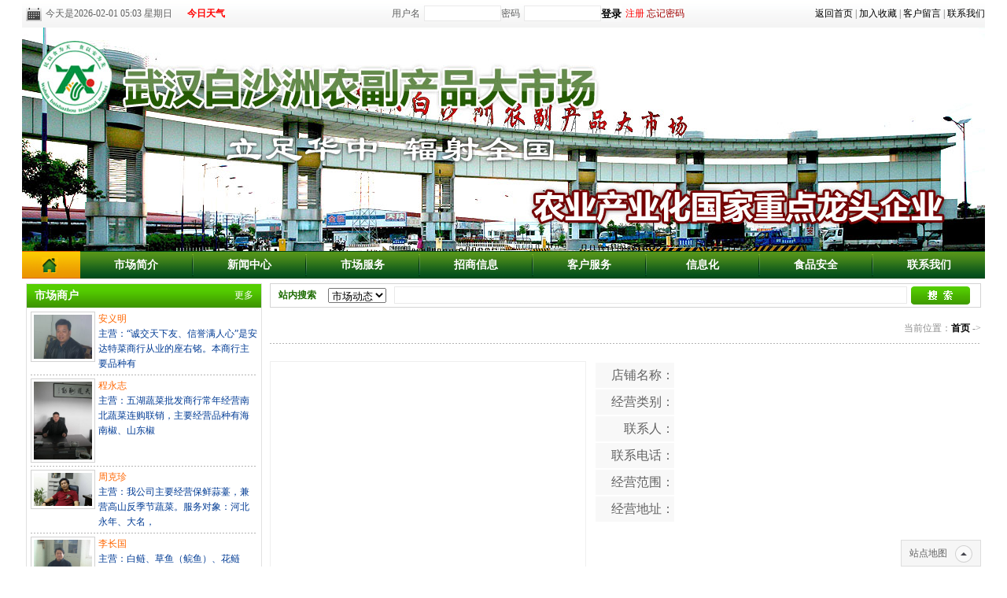

--- FILE ---
content_type: text/html; charset=utf-8
request_url: http://www.whbsz.com.cn/SalesInfo.aspx?ID=237
body_size: 13091
content:

<!DOCTYPE html PUBLIC "-//W3C//DTD XHTML 1.0 Transitional//EN" "http://www.w3.org/TR/xhtml1/DTD/xhtml1-transitional.dtd">

<html xmlns="http://www.w3.org/1999/xhtml">
<head><meta http-equiv="X-UA-Compatible" content="IE=EmulateIE7" /><title>

</title><link href="Style.css" rel="stylesheet" type="text/css" /><link type="text/css" href="lhgdialog.css" rel="stylesheet" />
    <script type="text/javascript" src="jquery.js"></script>
    <script type="text/javascript" src="png.js"></script>
    <script type="text/javascript" src="sjPicM.js"></script>
    <script type="text/javascript">
        $(document).ready(function () {
            $(document).pngFix();
        });
    </script>
<meta name="description" content="武汉白沙洲农副产品大市场是国家商务部、农业部重点支持的市场，是农业产业化国家重点龙头企业。大市场地处武汉市的南大门，拥有公路、铁路、水运、航空绝佳的交通优势，承东启西、接南转北，具有九省通衢的优势，是构成华中地区农产品现代化物流的重要组成部分。" /></head>
<body>
    <form method="post" action="./SalesInfo.aspx?ID=237" id="fmOne">
<div class="aspNetHidden">
<input type="hidden" name="__VIEWSTATE" id="__VIEWSTATE" value="/[base64]/lronovr7nibnoj5zllYbooYzku47kuJrnmoTluqflj7Ppk63jgILmnKzllYbooYzkuLvopoHlk4Hnp43mnIlkAgIPZBYCZg8VBQM1NTkvUGljdHVyZXMvUHJvZHVjdC9FM0JUTkxHVzBIOEQ2Q0Q1QjNGMjkyODIwNS5KUEcDNTU5Ceeoi+awuOW/l2nkupTmuZbolKzoj5zmibnlj5HllYbooYzluLjlubTnu4/okKXljZfljJfolKzoj5zov57otK3ogZTplIDvvIzkuLvopoHnu4/[base64]/5Zu9WueZvemyouOAgeiNiemxvO+8iOmyqemxvO+8ieOAgeiKsemyou+8iOiDluWktOmxvO+8ieOAgemziumxvO+8iOatpuaYjOmxvO+8ieOAgee6ouWwvumxvOetiWQCBQ9kFgICAQ8WAh8BAgYWDGYPZBYCZg8VAwM1NzUJ5p2O6ZW/[base64]/opb/nsr7lk4HlsI/[base64]/mqLHmoYPopb/[base64]/5YWw6IqxCeilv+WFsOiKsQznlLXor53ogZTns7sP5LyY6LSo6KW/[base64]" />
</div>

<Script language=JavaScript>
	alert('参数错误。');
	window.close();
</script>
<div class="aspNetHidden">

	<input type="hidden" name="__VIEWSTATEGENERATOR" id="__VIEWSTATEGENERATOR" value="E8E9E02A" />
	<input type="hidden" name="__EVENTTARGET" id="__EVENTTARGET" value="" />
	<input type="hidden" name="__EVENTARGUMENT" id="__EVENTARGUMENT" value="" />
	<input type="hidden" name="__EVENTVALIDATION" id="__EVENTVALIDATION" value="/wEdABIucQkJqoDQknQ81Oa2gk5nYc/Xm1W1GTzklJi4CpwHyU6xEe+AKEzO3BcerGB6IBKaxx0P82+NMTAblv0VdNS0nPX//FVUXWlRm+V/9PDcXok/YPPMYiJ2i0ZKD+oSx4CaCK2iZ9t3tvUeJ3QpRV//HVAaWupml4f89bK6J+FF2tQMY1f8XFVkHUY2tQ4uEv+LQpaIP6t2ojx9ZdvLHnLGcp/KB8E/NidxifENaXfDj5My3kwYSG13uaRwHOwwaKvyCl57x9LRwh0Z6w1JAR/hqF5Z9tg5zW2DW/cj6eVdJMMGCYw817pfjpIxiyMZWuhA7o46lYuUClo677xLk+OCeh5TI43A6ahBxncTyXZlOR7a06N7cgMcMxL4t7zBjoePMluLVLV5P4m6oHvHchKLq4Dl3ppFP0H2yV8/1NMzdA==" />
</div>
    
<table cellpadding="0" cellspacing="0" class="Page1224" height="35" background="Img/top_bg.gif">
    <tr>
        <td width="30" class="Center"><img src="Img/day.gif" /></td>
        <td width="180">今天是2026-02-01 05:03 星期日</td>
        <td width="60" class="Red Bold">今日天气</td>
        <td width="200" valign="top"><div style="width:180px; height:32px; overflow:hidden; padding-top:3px;"><iframe name="weather_inc" src="http://cache.xixik.com.cn/1/wuhan/" width="330" frameborder="0" marginwidth="0" marginheight="0" scrolling="no" allowTransparency="true" ></iframe></div></td>
        <td>
        <div id="WebTop_pnLogin" onkeypress="javascript:return WebForm_FireDefaultButton(event, &#39;WebTop_btnLogin&#39;)">
	
        <table id="WebTop_tbLogoff" cellpadding="0" cellspacing="0" height="29">
		<tr>
			<td>用户名</td>
			<td class="Pddl5"><input name="ctl00$WebTop$txtLoginName" type="text" id="WebTop_txtLoginName" class="Input" style="height:18px;width:86px;" /></td>
			<td>密码</td>
			<td class="Pddl5"><input name="ctl00$WebTop$txtPassWord" type="password" id="WebTop_txtPassWord" class="Input" style="height:18px;width:86px;" /></td>
			<td class="Pdd15"><input type="submit" name="ctl00$WebTop$btnLogin" value="登录" id="WebTop_btnLogin" class="btn" style="height:22px;" /></td>
			<td class="Pddl5"><a href="Regist.aspx" class="Red">注册</a> <a href="ForgotPWD.aspx" class="DarkRed" target="_blank">忘记密码</a></td>
		</tr>
	</table>
	
        
</div>
        

        </td>
        <td class="Right Pddl5"><a href="Default.aspx">返回首页</a> | <a href="#" onClick="window.external.addFavorite('http://www.whbsz.com.cn','武汉白沙洲农副产品大市场')" onMouseOver="window.status='将武汉白沙洲农副产品大市场加入您的收藏夹';return true;" onMouseOut="window.status='';return true;">加入收藏</a> | <a href="Guest.aspx">客户留言</a> | <a href="Email.aspx">联系我们</a></td>
    </tr>
</table>
<table cellpadding="0" cellspacing="0" class="Page1224" height="284">
    <tr>
        <td><img src="Img/1.jpg" border="0" /></td>
    </tr>
</table>

<table cellpadding="0" cellspacing="0" class="Page1224" background="Img/ban_bg.gif" height="35">
    <tr>
        <td width="74"><a href="Default.aspx"><img src="Img/home.gif" alt="武汉白沙洲市场首页" /></a></td>
        <td class="Left" valign="top">
  <script type="text/javascript">
      var timeout = 100;
      var closetimer = 0;
      var ddmenuitem = 0;

      function jsddm_open() {
          var thisbgcolor;
          jsddm_canceltimer();
          jsddm_close();
          ddmenuitem = $(this).find('ul').eq(0).css('visibility', 'visible');
      }

      function jsddm_close() {
          if (ddmenuitem) ddmenuitem.css('visibility', 'hidden');
      }

      function jsddm_timer() {
          var thisbgcolor;
          closetimer = window.setTimeout(jsddm_close, timeout);
      }

      function jsddm_canceltimer() {
          if (closetimer) {
              window.clearTimeout(closetimer);
              closetimer = null;
          }
      }

      $(document).ready(function () {
                    $('#jsddm > li').bind('mouseover', jsddm_open);
                    $('#jsddm > li').bind('mouseout', jsddm_timer);

      });

      document.onclick = jsddm_close;
  </script>






<ul id="jsddm">
    <li class="Ban"><a href="Market.aspx">市场简介</a>
		<ul>
			<li>
            <table cellpadding="0" cellspacing="0" class="bgmtop">
                <tr>
                    <td><img src="Img/left.png" width="13" height="39" /></td>
                    <td class="bgm"><a href="Leader.aspx">·领导致辞</a></td>
                    <td class="bgm"><a href="Market.aspx">·市场简介</a></td>
                    <td class="bgm"><a href="Rongyu.aspx">·市场荣誉</a></td>
                    <td class="bgm"><a href="LiNian.aspx">·企业文化</a></td>
                    <td class="bgm"><a href="MarketSite.aspx">·经营专区</a></td>
                    <td class="bgm"><a href="Service.aspx">·服务专栏</a></td>
                    <td class="bgm"><a href="Facility.aspx">·配套设施</a></td>
                    <td><img src="Img/right.png" width="13" height="39" /></td>
                </tr>
            </table>
            </li>
		</ul>
    </li>
    <li class="LanBan"></li>
    <li class="Ban"><a href="MarketNews.aspx">新闻中心</a>
		<ul>
			<li>
            <table cellpadding="0" cellspacing="0" class="bgmtop">
                <tr>
                    <td><img src="Img/left.png" width="13" height="39" /></td>
                    <td class="bgm"><a href="MarketNews.aspx">·市场动态</a></td>
                    <td class="bgm"><a href="Upgrade.aspx">·行业资讯</a></td>
                    <td class="bgm"><a href="Knowledge.aspx">·商品知识</a></td>
                    <td class="bgm"><a href="Policy.aspx">·政策法规</a></td>
                    <td class="bgm"><a href="Base.aspx">·基地信息</a></td>
                    <td class="bgm"><a href="Logistics.aspx">·物流配送</a></td>
                    <td><img src="Img/right.png" width="13" height="39" /></td>
                </tr>
            </table>
            </li>
		</ul>
    </li>
    <li class="LanBan"></li>
    <li class="Ban"><a href="Sales.aspx">市场服务</a>
		<ul>
			<li>
            <table cellpadding="0" cellspacing="0" class="bgmtop">
                <tr>
                    <td><img src="Img/left.png" width="13" height="39" /></td>
                    <td class="bgm"><a href="Sales.aspx">·市场商户</a></td>
                    <td class="bgm"><a href="SD.aspx">·供求信息</a></td>
                    <td class="bgm"><a href="Product.aspx">·热销产品</a></td>
                    <td class="bgm"><a href="Price.aspx">·价格行情</a></td>
                    <td class="bgm"><a href="Analyse.aspx">·行情分析</a></td>
                    <td class="bgm"><a href="Guest.aspx">·客户留言</a></td>
                    <td><img src="Img/right.png" width="13" height="39" /></td>
                </tr>
            </table>
            </li>
		</ul>
    </li>
    <li class="LanBan"></li>
    <li class="Ban"><a href="Invest.aspx">招商信息</a></li>
    <li class="LanBan"></li>
    <li class="Ban"><a href="Net.aspx">客户服务</a>
		<ul>
			<li>
            <table cellpadding="0" cellspacing="0" class="bgmtop">
                <tr>
                    <td><img src="Img/left.png" width="13" height="39" /></td>
                    
                    <td class="bgm"><a href="Regist.aspx">·会员注册</a></td>
                    <td class="bgm"><a href="Login.aspx">·会员登录</a></td>
                    <td class="bgm"><a href="ForgotPwd.aspx">·取回密码</a></td>
                    <td class="bgm"><a href="OnLine.aspx">·在线客服</a></td>
                    <td><img src="Img/right.png" width="13" height="39" /></td>
                </tr>
            </table>
            </li>
		</ul>
    </li>
    <li class="LanBan"></li>
    <li class="Ban"><a href="Info.aspx">信息化</a></li>
    <li class="LanBan"></li>
    <li class="Ban"><a href="Safe.aspx">食品安全</a>
		<ul>
			<li>
            <table cellpadding="0" cellspacing="0" class="bgmtop">
                <tr>
                    <td><img src="Img/left.png" width="13" height="39" /></td>
                    <td class="bgm"><a href="Safe.aspx">·安全动态</a></td>
                    <td class="bgm"><a href="Detect.aspx">·检测中心</a></td>
                    <td class="bgm"><a href="Detect1.aspx">·检测公告</a></td>
                    <td class="bgm"><a href="Retrospect.aspx">·安全追溯</a></td>
                    <td><img src="Img/right.png" width="13" height="39" /></td>
                </tr>
            </table>
            </li>
		</ul>
    </li>
    <li class="LanBan"></li>
    <li class="Ban"><a href="Email.aspx">联系我们</a>
		<ul style="margin-left:-15px;">
			<li>
            <table cellpadding="0" cellspacing="0" class="bgmtop">
                <tr>
                    <td><img src="Img/left.png" width="13" height="39" /></td>
                    <td class="bgm"><a href="Email.aspx">·联系我们</a></td>
                    <td class="bgm"><a href="ZhaoPin.aspx">·招聘信息</a></td>
                    <td><img src="Img/right.png" width="13" height="39" /></td>
                </tr>
            </table>
            </li>
		</ul>
    </li>
</ul>
<div class="clear"></div>
        </td>
    </tr>
</table>
    <!--header-->
    <table cellpadding="0" cellspacing="0" border="0" class="Page1214" style="margin-top:6px;">
        <tr>
            <td width="300" valign="top">
                
<table width="100%" cellpadding="0" cellspacing="0" class="TableBorder">
    <tr class="bar">
        <td class="White Bold P14 Pddlr10"><a href="Sales.aspx" class="White">市场商户</a></td>
        <td class="Right Pddlr10"><a href="Sales.aspx" class="White">更多</a></td>
    </tr>
    <tr>
        <td colspan="2" class="Pdd5" bgcolor="#ffffff">
        <table cellSpacing="0" cellPadding="0" width="100%" border="0">
            
				        <tr>
					        <td width="80" style="padding-right:4px;" valign="top"><a href='SalesInfo.aspx?ID=509' target=_blank><IMG src='Pictures/Product/E3BTNLGW0H8D6CD5A716030001.JPG' width="74" class="Img"></a></td>
					        <td valign="top">
						        <table border="0" cellspacing="0" cellpadding="0">
							        <tr>
								        <td height="22" style="color:#555555; line-height:160%" align="left"><a href='SalesInfo.aspx?ID=509' target=_blank><font style="color:#FF6600">安义明</font><br><font style="color:#003b94">主营：“诚交天下友、信誉满人心”是安达特菜商行从业的座右铭。本商行主要品种有</font></a></td>
							        </tr>
						        </table>
					        </td>
				        </tr>
		        
				        <tr>
					        <td height="4" colspan="2"></td>
				        </tr>
				        <tr>
					        <td height="1" colspan="2" background="Img/line.gif"></td>
				        </tr>
				        <tr>
					        <td height="4" colspan="2"></td>
				        </tr>
                
				        <tr>
					        <td width="80" style="padding-right:4px;" valign="top"><a href='SalesInfo.aspx?ID=559' target=_blank><IMG src='Pictures/Product/E3BTNLGW0H8D6CD5B3F2928205.JPG' width="74" class="Img"></a></td>
					        <td valign="top">
						        <table border="0" cellspacing="0" cellpadding="0">
							        <tr>
								        <td height="22" style="color:#555555; line-height:160%" align="left"><a href='SalesInfo.aspx?ID=559' target=_blank><font style="color:#FF6600">程永志</font><br><font style="color:#003b94">主营：五湖蔬菜批发商行常年经营南北蔬菜连购联销，主要经营品种有海南椒、山东椒</font></a></td>
							        </tr>
						        </table>
					        </td>
				        </tr>
		        
				        <tr>
					        <td height="4" colspan="2"></td>
				        </tr>
				        <tr>
					        <td height="1" colspan="2" background="Img/line.gif"></td>
				        </tr>
				        <tr>
					        <td height="4" colspan="2"></td>
				        </tr>
                
				        <tr>
					        <td width="80" style="padding-right:4px;" valign="top"><a href='SalesInfo.aspx?ID=561' target=_blank><IMG src='Pictures/Product/E3BTNLGW0H8D6CD5C06AD91A618.JPG' width="74" class="Img"></a></td>
					        <td valign="top">
						        <table border="0" cellspacing="0" cellpadding="0">
							        <tr>
								        <td height="22" style="color:#555555; line-height:160%" align="left"><a href='SalesInfo.aspx?ID=561' target=_blank><font style="color:#FF6600">周克珍</font><br><font style="color:#003b94">主营：我公司主要经营保鲜蒜薹，兼营高山反季节蔬菜。服务对象：河北永年、大名，</font></a></td>
							        </tr>
						        </table>
					        </td>
				        </tr>
		        
				        <tr>
					        <td height="4" colspan="2"></td>
				        </tr>
				        <tr>
					        <td height="1" colspan="2" background="Img/line.gif"></td>
				        </tr>
				        <tr>
					        <td height="4" colspan="2"></td>
				        </tr>
                
				        <tr>
					        <td width="80" style="padding-right:4px;" valign="top"><a href='SalesInfo.aspx?ID=575' target=_blank><IMG src='Pictures/Product/E3BTNLGW0H8D6CD5BB7FB32F210.JPG' width="74" class="Img"></a></td>
					        <td valign="top">
						        <table border="0" cellspacing="0" cellpadding="0">
							        <tr>
								        <td height="22" style="color:#555555; line-height:160%" align="left"><a href='SalesInfo.aspx?ID=575' target=_blank><font style="color:#FF6600">李长国</font><br><font style="color:#003b94">主营：白鲢、草鱼（鲩鱼）、花鲢（胖头鱼）、鳊鱼（武昌鱼）、红尾鱼等</font></a></td>
							        </tr>
						        </table>
					        </td>
				        </tr>
		        
        </table>
        </td>
    </tr>
</table>



                
<table width="100%" cellpadding="0" cellspacing="0" class="TableBorder">
    <tr class="bar">
        <td class="White Bold P14 Pddlr10"><a href="Sales.aspx" class="White">市场商户</a></td>
        <td class="Right Pddlr10"><a href="Sales.aspx" class="White">更多</a></td>
    </tr>
    <tr>
        <td colspan="2" class="Pdd5" bgcolor="#ffffff">
        <table width="100%" cellpadding="0" cellspacing="0">
            
	                <tr>
                        <td valign="top" class="Lan180" width="14">·</td>
		                <td valign="top" class="Lan180 Bold"><a href='SalesInfo.aspx?ID=575' target="_blank">李长国</a></td>
	                </tr>
                    <tr>
                        <td></td>
                        <td class="Lan180">主营：白鲢、草鱼（鲩鱼）、花鲢（胖头鱼）、</td>
                    </tr>
		        
                    <tr>
                        <td height="4" colspan="2"></td>
                    </tr>
                    <tr>
                        <td height="1" colspan="2" background="Img/line.gif"></td>
                    </tr>
                    <tr>
                        <td height="4" colspan="2"></td>
                    </tr>
                
	                <tr>
                        <td valign="top" class="Lan180" width="14">·</td>
		                <td valign="top" class="Lan180 Bold"><a href='SalesInfo.aspx?ID=576' target="_blank">刘超红</a></td>
	                </tr>
                    <tr>
                        <td></td>
                        <td class="Lan180">主营：泥鳅</td>
                    </tr>
		        
                    <tr>
                        <td height="4" colspan="2"></td>
                    </tr>
                    <tr>
                        <td height="1" colspan="2" background="Img/line.gif"></td>
                    </tr>
                    <tr>
                        <td height="4" colspan="2"></td>
                    </tr>
                
	                <tr>
                        <td valign="top" class="Lan180" width="14">·</td>
		                <td valign="top" class="Lan180 Bold"><a href='SalesInfo.aspx?ID=568' target="_blank">艾灯仿</a></td>
	                </tr>
                    <tr>
                        <td></td>
                        <td class="Lan180">主营：草鱼、花鲢、白鲢、鲫鱼、鳊鱼</td>
                    </tr>
		        
                    <tr>
                        <td height="4" colspan="2"></td>
                    </tr>
                    <tr>
                        <td height="1" colspan="2" background="Img/line.gif"></td>
                    </tr>
                    <tr>
                        <td height="4" colspan="2"></td>
                    </tr>
                
	                <tr>
                        <td valign="top" class="Lan180" width="14">·</td>
		                <td valign="top" class="Lan180 Bold"><a href='SalesInfo.aspx?ID=596' target="_blank">祝武文</a></td>
	                </tr>
                    <tr>
                        <td></td>
                        <td class="Lan180">主营：草鱼、白鲢、鲤鱼、鳊鱼</td>
                    </tr>
		        
                    <tr>
                        <td height="4" colspan="2"></td>
                    </tr>
                    <tr>
                        <td height="1" colspan="2" background="Img/line.gif"></td>
                    </tr>
                    <tr>
                        <td height="4" colspan="2"></td>
                    </tr>
                
	                <tr>
                        <td valign="top" class="Lan180" width="14">·</td>
		                <td valign="top" class="Lan180 Bold"><a href='SalesInfo.aspx?ID=585' target="_blank">舒国成</a></td>
	                </tr>
                    <tr>
                        <td></td>
                        <td class="Lan180">主营：鲤鱼</td>
                    </tr>
		        
                    <tr>
                        <td height="4" colspan="2"></td>
                    </tr>
                    <tr>
                        <td height="1" colspan="2" background="Img/line.gif"></td>
                    </tr>
                    <tr>
                        <td height="4" colspan="2"></td>
                    </tr>
                
	                <tr>
                        <td valign="top" class="Lan180" width="14">·</td>
		                <td valign="top" class="Lan180 Bold"><a href='SalesInfo.aspx?ID=602' target="_blank">徐超华</a></td>
	                </tr>
                    <tr>
                        <td></td>
                        <td class="Lan180">主营：优质米、桥米、江西精品小包装系列</td>
                    </tr>
		        
        </table> 
        </td>
    </tr>
</table>
                
<table width="100%" cellpadding="0" cellspacing="0" class="TableBorder">
    <tr class="bar">
        <td class="White Bold P14 Pddlr10"><a href="Product.aspx" class="White">热销产品</a></td>
        <td class="Right Pddlr10"><a href="Product.aspx" class="White">更多</a></td>
    </tr>
    <tr>
        <td colspan="2" class="Pdd5" bgcolor="#ffffff">
        <table width="100%" cellpadding="0" cellspacing="0">
            
					<tr>
						<td valign="top" style="padding-right:5px;" width="80">
							<a href='https://www.99sj.cn/Product/11613.htm' target="_blank"><IMG src='https://www.99sj.cn/Upload/Product/QUQZ0CBXVV8C8F70E24611660.JPG' width="80" border="0" class="Img"></a>
						</td>
						<td valign="top" class="Lan180"><a href='https://www.99sj.cn/Product/11613.htm' target="_blank" title='－荷兰豆'><b>荷兰豆</b></a><br>
						  <font color="#555555">价格：电话联系<br>
                                                简介：昆明优质荷兰豆....</font>
					    </td>
					</tr>
		        
			            <tr>
			                <td colspan="2" height="3"></td>
			            </tr>
			            <tr>
			                <td colspan="2" height="1" background="Img/line.gif"></td>
			            </tr>
			            <tr>
			                <td colspan="2" height="3"></td>
			            </tr>
			    
					<tr>
						<td valign="top" style="padding-right:5px;" width="80">
							<a href='https://www.99sj.cn/Product/11617.htm' target="_blank"><IMG src='https://www.99sj.cn/Upload/Product/QUQZ0CBXVV8C8F70E756059EA1.JPG' width="80" border="0" class="Img"></a>
						</td>
						<td valign="top" class="Lan180"><a href='https://www.99sj.cn/Product/11617.htm' target="_blank" title='－樱桃西红柿'><b>樱桃西红柿</b></a><br>
						  <font color="#555555">价格：电话联系<br>
                                                简介：优质樱桃西红柿...</font>
					    </td>
					</tr>
		        
			            <tr>
			                <td colspan="2" height="3"></td>
			            </tr>
			            <tr>
			                <td colspan="2" height="1" background="Img/line.gif"></td>
			            </tr>
			            <tr>
			                <td colspan="2" height="3"></td>
			            </tr>
			    
					<tr>
						<td valign="top" style="padding-right:5px;" width="80">
							<a href='https://www.99sj.cn/Product/11619.htm' target="_blank"><IMG src='https://www.99sj.cn/Upload/Product/QUQZ0CBXVV8C8F70EFA50381E3.JPG' width="80" border="0" class="Img"></a>
						</td>
						<td valign="top" class="Lan180"><a href='https://www.99sj.cn/Product/11619.htm' target="_blank" title='－西兰花'><b>西兰花</b></a><br>
						  <font color="#555555">价格：电话联系<br>
                                                简介：优质西兰花...</font>
					    </td>
					</tr>
		        
			            <tr>
			                <td colspan="2" height="3"></td>
			            </tr>
			            <tr>
			                <td colspan="2" height="1" background="Img/line.gif"></td>
			            </tr>
			            <tr>
			                <td colspan="2" height="3"></td>
			            </tr>
			    
					<tr>
						<td valign="top" style="padding-right:5px;" width="80">
							<a href='https://www.99sj.cn/Product/14129.htm' target="_blank"><IMG src='https://www.99sj.cn/Upload/Product/Q45P3JZHL48C944BBC1773FBA.JPG' width="80" border="0" class="Img"></a>
						</td>
						<td valign="top" class="Lan180"><a href='https://www.99sj.cn/Product/14129.htm' target="_blank" title='－葱头及碗豆角'><b>葱头及碗豆角</b></a><br>
						  <font color="#555555">价格：电话联系<br>
                                                简介：我行大量供应红葱头及碗豆角，产地云南，价...</font>
					    </td>
					</tr>
		        
        </table>
        </td>
    </tr>
</table>
                
<table width="100%" cellpadding="0" cellspacing="0" class="TableBorder">
    <tr class="bar">
        <td class="White Bold P14 Pddlr10"><a href="MarketNews.aspx" class="White">市场动态</a></td>
        <td class="Right Pddlr10"><a href="MarketNews.aspx" class="White">更多</a></td>
    </tr>
    <tr>
        <td colspan="2" class="Pdd5" bgcolor="#ffffff">
        <table width="100%" cellpadding="0" cellspacing="0">
            
	                <tr>
                        <td valign="top" class="Lan180" width="14">·</td>
		                <td valign="top" class="Lan180"><a href='NewsInfo.aspx?ID=658979' target="_blank">凝心聚力，赢战马年！武汉白沙洲农副产品大市场 2026 新春年会圆满落幕</a></td>
	                </tr>
		        
	                <tr>
                        <td valign="top" class="Lan180" width="14">·</td>
		                <td valign="top" class="Lan180"><a href='NewsInfo.aspx?ID=658978' target="_blank">寒潮来袭“菜篮子”稳稳当当，白沙洲大市场24小时保供稳价</a></td>
	                </tr>
		        
        </table> 
        </td>
    </tr>
</table>
                

            </td>
            <td width="10"></td>
            <td valign="top" height="450">
            
            <div style="border:1px solid #d3d3d3; background-color:#ffffff; margin-bottom:8px;">
            <div id="UcSeach_pnSearch" onkeypress="javascript:return WebForm_FireDefaultButton(event, &#39;UcSeach_btnSearch&#39;)">
	
            <table cellpadding="0" cellspacing="0">
                <tr>
                    <td class="Green Bold Pddlr10" height="29">站内搜索</td>
                    <td class="Pddlr5">
                        <select name="ctl00$UcSeach$lstFindType" id="UcSeach_lstFindType">
		<option value="市场动态">市场动态</option>
		<option value="行业资讯">行业资讯</option>
		<option value="政策法规">政策法规</option>
		<option value="市场商户">市场商户</option>
		<option value="供求信息">供求信息</option>
		<option value="热销产品">热销产品</option>
		<option value="行情分析">行情分析</option>
		<option value="检测公告">检测公告</option>
		<option value="物流配送">物流配送</option>
		<option value="安全动态">安全动态</option>
		<option value="基地信息">基地信息</option>
		<option value="商品知识">商品知识</option>

	</select>
                    </td>
                    <td class="Pddlr5"><input name="ctl00$UcSeach$txtKey" type="text" id="UcSeach_txtKey" class="Input" style="height:20px;width:640px;" /></td>
                    <td><input type="image" name="ctl00$UcSeach$btnSearch" id="UcSeach_btnSearch" src="Img/btn.gif" /></td>
                </tr>
            </table>
            
</div>
            </div>
            <table width="100%" cellpadding="0" cellspacing="0">
                <tr>
                    <td height="37" class="Bold Red P14"></td>
                    <td class="Right Gray">当前位置：<b><a href="Default.aspx">首页</a></b> -> </td>
                </tr>
                <tr>
                    <td colspan="2" height="1" background="Img/line.gif"></td>
                </tr>
            </table>
            
            <table border="0" cellpadding="1" cellspacing="1" width="100%">
                <tr>
                    <td class="Center Pdd10"><h1></h1></td>
                </tr>
            </table>
    <table style="width:100%; border-collapse:separate; border-spacing:0px;">
        <tr>
            <td style="width:400px; height:300px; border:1px solid #efefef; text-align:center;">
                <img id="cphRight_ImgFileName" class="ImgSize3" src="" />
            </td>
            <td style="padding-left:10px; vertical-align:text-top;">
                <table style="width:100%;" class="salesinfo">
                    <tr>
                        <td class="first">店铺名称：</td>
                        <td class="last"></td>
                    </tr>
                    <tr>
                        <td class="first">经营类别：</td>
                        <td class="last"></td>
                    </tr>
                    <tr>
                        <td class="first">联系人：</td>
                        <td class="last"></td>
                    </tr>
                    <tr>
                        <td class="first">联系电话：</td>
                        <td class="last"></td>
                    </tr>
                    <tr>
                        <td class="first">经营范围：</td>
                        <td class="last"></td>
                    </tr>
                    <tr>
                        <td class="first">经营地址：</td>
                        <td class="last"></td>
                    </tr>
                </table>
            </td>
        </tr>
    </table>
        <table style="width: 100%; border-collapse: separate; border-spacing: 4px;">
            <tr style="border-bottom: 2px dotted #86ff74;">
                <td class="tc" style="background: #86ff74; font: 20px '微软雅黑'; line-height: 200%; color: #137a04; text-align:center">商户详情</td>
            </tr>
            <tr>
                <td class="Content1"></td>
            </tr>
        </table>

            </td>
        </tr>
    </table>
    <!--bottom-->
    
<table cellpadding="0" cellspacing="0" class="Page1214" style="margin-top:8px;">
    <tr>
        <td bgcolor="#8f8f8f" height="1"></td>
    </tr>
    <tr>
        <td class="Center Lan200">
武汉白沙洲农副产品大市场　版权所有　　<a href="https://www.99sj.cn" target="_blank">松际农网</a>设计制作<br />
Copyright © <span id="WebDown_lblYear">2026</span> Whbsz.com.cn Inc. All rights reserved.<br />
电话：027-88105467　传真：027-88756506<br />
<!--电话：027-88105482　88105571　传真：027-88105572<br />-->
地址：武汉市洪山区长征村青菱乡特一号　邮编：430065<br />
<a href="https://beian.miit.gov.cn/" target="_blank">鄂ICP备16010804号-1</a><br />
<script src="http://s25.cnzz.com/stat.php?id=5058960&web_id=5058960&show=pic1" language="JavaScript"></script>
        </td>
    </tr>
</table>
    <div id="QQOnline" style=" z-index:999999; position:absolute;right:0; bottom:0; width:100%">
    <div class="Page1214" style="margin:0 auto; height:33px;">
    <div id="Online" style="width:100px;height:32px; cursor:pointer; text-align:center; line-height:32px; border:1px solid #dddddd;background-color:#f6f6f6; float:right;">
    站点地图<img src="Img/jian1.gif" border="0" align="absmiddle" style="margin-left:10px;" />
    </div>
    </div>
    <div class="Page1214" style="margin:0 auto;">
    <div id="Menu" style="width:1192px; text-align:left; border:1px solid #dddddd; background-color:#f6f6f6; padding:10px; display:none;">
    <table cellpadding="10" cellspacing="10" width="100%">
        <tr>
            <td class="Lan180" valign="top" style="border-right:5px solid #f6f6f6; background-color:#e8e8e8">
            <table width="100%" cellpadding="3" cellspacing="3">
                <tr>
                    <td colspan="2" style="padding-left:10px;"><a href="Market.aspx"><b>市场简介</b></a></td>
                </tr>
                <tr>
                    <td width="50%" style="padding-left:10px;"><a href="Leader.aspx">领导致辞</a></td>
                    <td style="padding-left:10px;"><a href="Market.aspx">市场简介</a></td>
                </tr>
                <tr>
                    <td style="padding-left:10px;"><a href="Rongyu.aspx">市场荣誉</a></td>
                    <td style="padding-left:10px;"><a href="LiNian.aspx">企业文化</a></td>
                </tr>
                <tr>
                    <td style="padding-left:10px;"><a href="MarketSite.aspx">经营专区</a></td>
                    <td style="padding-left:10px;"><a href="Service.aspx">服务专栏</a></td>
                </tr>
                <tr>
                    <td style="padding-left:10px;"><a href="Facility.aspx">配套设施</a></td>
                    <td>&nbsp;</td>
                </tr>
            </table>
            </td>
            <td class="Lan180" valign="top" style="border-left:5px solid #f6f6f6; border-right:5px solid #f6f6f6; background-color:#e8e8e8">
            <table width="100%" cellpadding="3" cellspacing="3">
                <tr>
                    <td colspan="2" style="padding-left:10px;"><a href="MarketNews.aspx"><b>新闻中心</b></a></td>
                </tr>
                <tr>
                    <td width="50%" style="padding-left:10px;"><a href="MarketNews.aspx">市场动态</a></td>
                    <td style="padding-left:10px;"><a href="Upgrade.aspx">行业资讯</a></td>
                </tr>
                <tr>
                    <td style="padding-left:10px;"><a href="Knowledge.aspx">商品知识</a></td>
                    <td style="padding-left:10px;"><a href="Policy.aspx">政策法规</a></td>
                </tr>
                <tr>
                    <td style="padding-left:10px;"><a href="Base.aspx">基地信息</a></td>
                    <td style="padding-left:10px;"><a href="Logistics.aspx">物流配送</a></td>
                </tr>
            </table>
            </td>
            <td class="Lan180" valign="top" style="border-left:5px solid #f6f6f6; border-right:5px solid #f6f6f6; background-color:#e8e8e8">
            <table width="100%" cellpadding="3" cellspacing="3">
                <tr>
                    <td colspan="2" style="padding-left:10px;"><a href="Sales.aspx"><b>市场服务</b></a></td>
                </tr>
                <tr>
                    <td width="50%" style="padding-left:10px;"><a href="Sales.aspx">市场商户</a></td>
                    <td style="padding-left:10px;"><a href="SD.aspx">供求信息</a></td>
                </tr>
                <tr>
                    <td style="padding-left:10px;"><a href="Product.aspx">热销产品</a></td>
                    <td style="padding-left:10px;"><a href="Price.aspx">价格行情</a></td>
                </tr>
                <tr>
                    <td style="padding-left:10px;"><a href="Analyse.aspx">行情分析</a></td>
                    <td style="padding-left:10px;"><a href="Guest.aspx">客户留言</a></td>
                </tr>
            </table>            
            </td>
            <td class="Lan180" valign="top" style="border-left:5px solid #f6f6f6; background-color:#e8e8e8">
            <table width="100%" cellpadding="3" cellspacing="3">
                <tr>
                    <td colspan="2" style="padding-left:10px;"><a href="Invest.aspx"><b>招商信息</b></a></td>
                </tr>
            </table>
            </td>
        </tr>
        <tr>
            <td class="Lan180" valign="top" style="border-top:10px solid #f6f6f6; border-right:5px solid #f6f6f6; background-color:#e8e8e8">
            <table width="100%" cellpadding="3" cellspacing="3">
                <tr>
                    <td colspan="2" style="padding-left:10px;"><a href="Net.aspx"><b>客户服务</b></a></td>
                </tr>
                <tr>
                    
                    <td style="padding-left:10px;"><a href="Regist.aspx">会员注册</a></td>
                    <td style="padding-left:10px;"><a href="Login.aspx">会员登录</a></td>
                </tr>
                <tr>
                    <td style="padding-left:10px;"><a href="ForgotPwd.aspx">取回密码</a></td>
                    <td style="padding-left:10px;"><a href="OnLine.aspx">在线客服</a></td>
                </tr>
            </table>
            </td>
            <td class="Lan180" valign="top" style="border-top:10px solid #f6f6f6; border-left:5px solid #f6f6f6; border-right:5px solid #f6f6f6; background-color:#e8e8e8">
            <table width="100%" cellpadding="3" cellspacing="3">
                <tr>
                    <td colspan="2" style="padding-left:10px;"><a href="Info.aspx"><b>信息化</b></a></td>
                </tr>
            </table>
            </td>
            <td class="Lan180" valign="top" style="border-top:10px solid #f6f6f6; border-left:5px solid #f6f6f6; border-right:5px solid #f6f6f6; background-color:#e8e8e8">
            <table width="100%" cellpadding="3" cellspacing="3">
                <tr>
                    <td colspan="2" style="padding-left:10px;"><a href="Safe.aspx"><b>食品安全</b></a></td>
                </tr>
                <tr>
                    <td width="50%" style="padding-left:10px;"><a href="Safe.aspx">安全动态</a></td>
                    <td style="padding-left:10px;"><a href="Detect.aspx">检测中心</a></td>
                </tr>
                <tr>
                    <td style="padding-left:10px;"><a href="Detect1.aspx">检测公告</a></td>
                    <td style="padding-left:10px;"><a href="Retrospect.aspx">安全追溯</a></td>
                </tr>
            </table>            
            </td>
            <td class="Lan180" valign="top" style="border-top:10px solid #f6f6f6; border-left:5px solid #f6f6f6; background-color:#e8e8e8">
            <table width="100%" cellpadding="3" cellspacing="3">
                <tr>
                    <td colspan="2" style="padding-left:10px;"><a href="Email.aspx"><b>联系我们</b></a></td>
                </tr>
                <tr>
                    <td width="50%" style="padding-left:10px;"><a href="Email.aspx">联系我们</a></td>
                    <td style="padding-left:10px;"><a href="ZhaoPin.aspx">招聘信息</a></td>
                </tr>
            </table>
            </td>
        </tr>
    </table>
    </div>
    </div>
    </div>

<script language="JavaScript">
    $(window).scroll(function () {
        var topValue = $(window).scrollTop();
        document.getElementById("QQOnline").style.bottom = '-' + topValue + 'px';
    });
    $(document).ready(function () {
        $("#Online").click(function () {
            $("#Menu").slideToggle(0);
        });
    });
</script>


    
<script type="text/javascript">
//<![CDATA[
var theForm = document.forms['fmOne'];
if (!theForm) {
    theForm = document.fmOne;
}
function __doPostBack(eventTarget, eventArgument) {
    if (!theForm.onsubmit || (theForm.onsubmit() != false)) {
        theForm.__EVENTTARGET.value = eventTarget;
        theForm.__EVENTARGUMENT.value = eventArgument;
        theForm.submit();
    }
}
//]]>
</script>


<script src="/WebResource.axd?d=fSyFP33m4HMkezRQK3QeeXPxv4xERfL8cXiRX_r7l7sQtMd3r2Fyr5US8GjY2O1zokhxRPKgHjMIPNKuAIXzQQV-zfVsf2o245YB_PGbOYY1&amp;t=638901824248157332" type="text/javascript"></script>
</form>
</body>
</html>


--- FILE ---
content_type: text/css
request_url: http://www.whbsz.com.cn/Style.css
body_size: 2950
content:
* {
    padding-top: 0px;
    padding-right: 0px;
    padding-left: 0px;
    padding-bottom: 0px;
    margin-bottom: 0px;
    margin-left: 0px;
    margin-right: 0px;
    margin-top: 0px;
}

body {
    color: #616161;
    font-family: "宋体";
    font-size: 12px;
    font-style: normal;
    font-variant: normal;
    font-weight: normal;
    background-image: none;
    background-attachment: scroll;
    background-repeat: repeat-x;
    background-position-x: 0%;
    background-position-y: 0%;
    background-color: #fff;
}

.FontW {
    font-size: 22px;
    font-family: 微软雅黑;
}

.Table {
    margin: 0 auto;
}

.Page1224 {
    width: 1224px;
    margin: 0 auto;
}

.Page1214 {
    width: 1214px;
    margin: 0 auto;
}

.salesinfo td {
    line-height: 200%;
    font-size: 16px;
}

.salesinfo .first {
    text-align: right;
    width: 100px;
    background: #f8f8f8;
}

    .salesinfo .last {
        text-align: left;
        padding-left:6px;
    }

.Left {
    text-align: left;
}

.Right {
    text-align: right;
}

.Center {
    text-align: center;
}

.P12 {
    font-size: 12px;
}

.P14 {
    font-size: 14px;
}

.P16 {
    font-size: 16px;
}

.Bold {
    font-weight: bold;
}

.Pdd5 {
    padding: 5px;
}

.Pddl5 {
    padding-left: 5px;
}

.Pdd10 {
    padding: 10px;
}

.Pddlr5 {
    padding-left: 5px;
    padding-right: 5px;
}

.Pddlr10 {
    padding-left: 10px;
    padding-right: 10px;
}

.Input {
    border: 1px solid #b2b2b2;
    background-color: #ffffff;
    line-height: 180%;
    padding-left: 5px;
    padding-right: 5px;
}

A:link, A:visited, A:active {
    text-decoration: none;
    color: #000000;
}

A:hover {
    text-decoration: underline;
    color: #a00000;
}

.Red {
    color: #ff0000;
}

a.Red:link, a.Red:visited, a.Red:active {
    text-decoration: none;
    color: #ff0000;
}

a.Red:hover {
    text-decoration: underline;
    color: #a00000;
}

.Gray {
    color: #8d8d8d;
}

a.Gray:link, a.Gray:visited, a.Gray:active {
    text-decoration: none;
    color: #8d8d8d;
}

a.Gray:hover {
    text-decoration: underline;
    color: #a00000;
}

.DarkGray {
    color: #444444;
}

a.DarkGray:link, a.DarkGray:visited, a.DarkGray:active {
    text-decoration: none;
    color: #444444;
}

a.DarkGray:hover {
    text-decoration: underline;
    color: #a00000;
}

.White {
    color: #ffffff;
}

a.White:link, a.White:visited, a.White:active {
    text-decoration: none;
    color: #ffffff;
}

a.White:hover {
    text-decoration: underline;
    color: #ffff00;
}

.Org {
    color: #f67c00;
}

a.Org:link, a.Org:visited, a.Org:active {
    text-decoration: none;
    color: #f67c00;
}

a.Org:hover {
    text-decoration: underline;
    color: #ff0000;
}

.DarkRed {
    color: #ff0000;
}

a.DarkRed:link, a.DarkRed:visited, a.DarkRed:active {
    text-decoration: none;
    color: #a10101;
}

a.DarkRed:hover {
    text-decoration: underline;
    color: #d70000;
}

.Blue {
    color: #157bc3;
}

a.Blue:link, a.Blue:visited, a.Blue:active {
    text-decoration: none;
    color: #157bc3;
}

a.Blue:hover {
    text-decoration: underline;
    color: #aa4b0b;
}

.Green {
    color: #1c6b00;
}

a.Green:link, a.Green:visited, a.Green:active {
    text-decoration: none;
    color: #1c6b00;
}

a.Green:hover {
    text-decoration: underline;
    color: #0b2900;
}

.DarkGreen {
    color: #235d00;
}

a.DarkGreen:link, a.DarkGreen:visited, a.DarkGreen:active {
    text-decoration: none;
    color: #235d00;
}

a.DarkGreen:hover {
    text-decoration: underline;
    color: #0b2900;
}

.Bold {
    font-weight: bold;
}

.Lan160 {
    line-height: 160%;
}

.Lan170 {
    line-height: 170%;
}

.Lan180 {
    line-height: 180%;
}

.Lan190 {
    line-height: 190%;
}

.Lan200 {
    line-height: 200%;
}

.Lan210 {
    line-height: 210%;
}

.Lan220 {
    line-height: 220%;
}

.Lan200 h1 {
    line-height: 240%
}

Img {
    border: 0px;
}

.Img {
    border: 1px solid #d2d2d2;
    padding: 3px;
}

.Input {
    border: 1px solid #e9e9e9;
    line-height: 150%;
    padding-left: 5px;
    padding-right: 5px;
}

.btn {
    background-image: url(Img/top_bg.gif);
    font-weight: bold;
    border: 0px;
    padding-top: 2px;
}
/*注册*/
.reg {
    font-size: 14px;
    font-weight: bold;
    color: #ffffff;
    background-image: url(Img/regbg.gif);
    border: 0px;
    width: 178px;
    height: 29px;
    padding-right: 5px;
}

.Time {
    color: #777777;
    font-size: 12px;
    font-weight: normal;
    font-family: Tahoma, Arial;
}

/*栏目*/
#jsddm {
    margin: 0;
    padding: 0px 0px 0px 0px;
    z-index: 99;
    position: relative;
    height: 35px;
}

    #jsddm li {
        float: left;
        list-style: none;
    }

.bgm {
    background-image: url(Img/bg.png);
    height: 39px;
    font-size: 12px;
    line-height: 39px;
    font-weight: normal;
}

.bgmtop {
    background-image: url(Img/jian.gif);
    background-repeat: no-repeat;
    background-position: 60px 0px
}

.LanBan {
    background: url(Img/lan_ban.gif);
    background-position: center center;
    background-repeat: no-repeat;
    width: 2px;
    height: 35px;
    line-height: 35px;
}

.Ban {
    width: 142px;
    height: 35px;
    font-size: 14px;
    line-height: 35px;
    color: #ffffff;
    font-weight: bold;
}

#jsddm li a {
    display: block;
    text-decoration: none;
    white-space: nowrap;
    color: #ffffff;
    text-align: center;
}

    #jsddm li a:hover {
        color: #ffff00;
        text-align: center;
    }

#jsddm li ul {
    top: 28px;
    margin: 0;
    padding: 0;
    position: absolute;
    visibility: hidden;
}

    #jsddm li ul td {
        float: left;
        display: inline;
    }

        #jsddm li ul td a {
            width: auto;
            color: #24313C;
            background-image: url(Img/bg.png);
            height: 39px;
            font-size: 12px;
            line-height: 39px;
            font-weight: normal;
            padding-right: 5px;
        }

            #jsddm li ul td a:hover {
                color: #ff0000;
                background-image: url(Img/bg.png);
                height: 39px;
                font-size: 12px;
                line-height: 39px;
                font-weight: normal;
                padding-right: 5px;
            }

.Content {
    font-size: 16px;
    text-align: justify;
    text-justify: inter-ideograph;
    padding-top: 10px;
    padding-bottom: 10px;
    padding-left: 4px;
    font-family: 微软雅黑,宋体;
}

.Content1 {
    font-size: 16px;
    line-height: 200%;
    padding-top: 3px;
    padding-left: 6px;
    padding-right: 3px;
    padding-bottom: 3px;
    font-family: 微软雅黑,宋体;
}

.Close {
    font-size: 14px;
    line-height: 170%
}

h1 {
    font-family: 微软雅黑,宋体;
    font-weight: normal;
}

.bar {
    background-image: url(Img/bar_bg.gif);
    height: 30px;
}

.TableBorder {
    border: 1px solid #e1e1e1;
    margin-bottom: 6px;
}



#ZhuanTi_Pics {
    Z-INDEX: 9;
    position: absolute;
    FILTER: progid:DXImageTransform.Microsoft.Fade ( duration=0.5,overlap=1.0 );
    WIDTH: 809px;
    HEIGHT: 318px;
    top: 0px;
    left: 0px;
}

#ZhuanTi_TitleBg {
    POSITION: absolute;
    Z-INDEX: 99;
    width: 809px;
    height: 38px;
    background-color: #000000;
    TOP: 280px;
    left: 0px;
    filter: Alpha(Opacity=50);
    -moz-opacity: 0.5;
    opacity: 0.5;
}

#ZhuanTi_Title {
    POSITION: absolute;
    Z-INDEX: 999;
    width: 809px;
    height: 38px;
    TOP: 280px;
    left: 0px;
    line-height: 38px;
    padding-left: 10px;
}

.RedBg {
    background-color: #52cd01;
}

.unRedBg {
    background-color: #5a5a5a;
}

.undis {
    display: none;
}

.dis {
    display: block;
}

#ZhuanTi_Nums li {
    cursor: hand;
}

.fl {
    float: left
}

#NewsPic_Pics {
    Z-INDEX: 9;
    position: absolute;
    FILTER: progid:DXImageTransform.Microsoft.Fade ( duration=0.5,overlap=1.0 );
    WIDTH: 339px;
    HEIGHT: 239px;
    top: 0px;
    left: 0px;
}

#NewsPic_TitleBg {
    POSITION: absolute;
    Z-INDEX: 99;
    width: 339px;
    height: 24px;
    background-color: #000000;
    TOP: 215px;
    left: 0px;
    filter: Alpha(Opacity=50);
    -moz-opacity: 0.5;
    opacity: 0.5;
}

#NewsPic_Title {
    POSITION: absolute;
    Z-INDEX: 999;
    width: 339px;
    height: 24px;
    TOP: 215px;
    left: 0px;
    line-height: 24px;
    padding-left: 10px;
}

#NewsPic_Nums li {
    cursor: hand;
    LIST-STYLE-TYPE: none;
}

.ImgSize1 {
    max-width: 500px;
    width: expression(this.width > 500 && this.height < this.width ? 500: true);
    margin: 0 auto;
}

.ImgSize2 {
    max-width: 750px;
    width: expression(this.width > 750 && this.height < this.width ? 750: true);
    margin: 0 auto;
}
.ImgSize3 {
    max-width: 400px;
    width: expression(this.width > 400 && this.height < this.width ? 400: true);
    max-height: 300px;
    height: expression(this.height > 300 && this.width < this.height ? 300: true);
    margin: 0 auto;
}
.marketname {
    margin-bottom: 25px;
}

    .marketname ul {
        list-style-type: none;
    }

        .marketname ul li {
            list-style-type: none;
            float: left;
            margin-top: 5px;
            margin-bottom: 5px;
            padding-left: 5px;
            padding-right: 5px;
            border-right: 1px solid #efefef
        }

            .marketname ul li:first-child {
                padding-left: 0px;
            }

            .marketname ul li:last-child {
                border: 0px;
            }
/*翻页*/
.Pagination1 {
}

    .Pagination1 A {
        border: 1px solid #cccccc;
        line-height: 22px;
        color: #5a5a5a;
        margin: 3px;
        display: inline-block;
        padding: 0 5px;
    }

        .Pagination1 A:link {
            border: 1px solid #cccccc;
            color: #5a5a5a;
            background: #ffffff;
            text-decoration: none;
        }

        .Pagination1 A:visited {
            border: 1px solid #cccccc;
            color: #5a5a5a;
            background: #ffffff;
            text-decoration: none;
        }

        .Pagination1 A:hover {
            border: 1px solid #b20000;
            color: #ffffff;
            background: #b20000;
        }

        .Pagination1 A:active {
            border: 1px solid #b20000;
            color: #ffffff;
            background: #b20000;
        }

        .Pagination1 A.current:link {
            border: 1px solid #b20000;
            color: #ffffff;
            background: #b20000;
        }

        .Pagination1 A.current:visited {
            border: 1px solid #b20000;
            color: #ffffff;
            background: #b20000;
        }

.red {
    color: #ff0000;
}

a.red:link, a.red:visited, a.red:active {
    color: #ff0000;
}

a.red:hover {
    color: #a00000;
}


--- FILE ---
content_type: application/javascript
request_url: http://www.whbsz.com.cn/jquery.js
body_size: 23393
content:
/*
* jQuery 1.2.6 - New Wave Javascript
*
* Copyright (c) 2008 John Resig (jquery.com)
* Dual licensed under the MIT (MIT-LICENSE.txt)
* and GPL (GPL-LICENSE.txt) licenses.
*
* $Date: 2008/05/26 $
* $Rev: 5685 $
*/
(function () {
    var _jQuery = window.jQuery, _$ = window.$; var jQuery = window.jQuery = window.$ = function (selector, context) { return new jQuery.fn.init(selector, context); }; var quickExpr = /^[^<]*(<(.|\s)+>)[^>]*$|^#(\w+)$/, isSimple = /^.[^:#\[\.]*$/, undefined; jQuery.fn = jQuery.prototype = { init: function (selector, context) {
        selector = selector || document; if (selector.nodeType) { this[0] = selector; this.length = 1; return this; } if (typeof selector == "string") {
            var match = quickExpr.exec(selector); if (match && (match[1] || !context)) { if (match[1]) selector = jQuery.clean([match[1]], context); else { var elem = document.getElementById(match[3]); if (elem) { if (elem.id != match[3]) return jQuery().find(selector); return jQuery(elem); } selector = []; } } else
                return jQuery(context).find(selector);
        } else if (jQuery.isFunction(selector)) return jQuery(document)[jQuery.fn.ready ? "ready" : "load"](selector); return this.setArray(jQuery.makeArray(selector));
    }, jquery: "1.2.6", size: function () { return this.length; }, length: 0, get: function (num) { return num == undefined ? jQuery.makeArray(this) : this[num]; }, pushStack: function (elems) { var ret = jQuery(elems); ret.prevObject = this; return ret; }, setArray: function (elems) { this.length = 0; Array.prototype.push.apply(this, elems); return this; }, each: function (callback, args) { return jQuery.each(this, callback, args); }, index: function (elem) { var ret = -1; return jQuery.inArray(elem && elem.jquery ? elem[0] : elem, this); }, attr: function (name, value, type) { var options = name; if (name.constructor == String) if (value === undefined) return this[0] && jQuery[type || "attr"](this[0], name); else { options = {}; options[name] = value; } return this.each(function (i) { for (name in options) jQuery.attr(type ? this.style : this, name, jQuery.prop(this, options[name], type, i, name)); }); }, css: function (key, value) { if ((key == 'width' || key == 'height') && parseFloat(value) < 0) value = undefined; return this.attr(key, value, "curCSS"); }, text: function (text) { if (typeof text != "object" && text != null) return this.empty().append((this[0] && this[0].ownerDocument || document).createTextNode(text)); var ret = ""; jQuery.each(text || this, function () { jQuery.each(this.childNodes, function () { if (this.nodeType != 8) ret += this.nodeType != 1 ? this.nodeValue : jQuery.fn.text([this]); }); }); return ret; }, wrapAll: function (html) { if (this[0]) jQuery(html, this[0].ownerDocument).clone().insertBefore(this[0]).map(function () { var elem = this; while (elem.firstChild) elem = elem.firstChild; return elem; }).append(this); return this; }, wrapInner: function (html) { return this.each(function () { jQuery(this).contents().wrapAll(html); }); }, wrap: function (html) { return this.each(function () { jQuery(this).wrapAll(html); }); }, append: function () { return this.domManip(arguments, true, false, function (elem) { if (this.nodeType == 1) this.appendChild(elem); }); }, prepend: function () { return this.domManip(arguments, true, true, function (elem) { if (this.nodeType == 1) this.insertBefore(elem, this.firstChild); }); }, before: function () { return this.domManip(arguments, false, false, function (elem) { this.parentNode.insertBefore(elem, this); }); }, after: function () { return this.domManip(arguments, false, true, function (elem) { this.parentNode.insertBefore(elem, this.nextSibling); }); }, end: function () { return this.prevObject || jQuery([]); }, find: function (selector) { var elems = jQuery.map(this, function (elem) { return jQuery.find(selector, elem); }); return this.pushStack(/[^+>] [^+>]/.test(selector) || selector.indexOf("..") > -1 ? jQuery.unique(elems) : elems); }, clone: function (events) {
        var ret = this.map(function () {
            if (jQuery.browser.msie && !jQuery.isXMLDoc(this)) { var clone = this.cloneNode(true), container = document.createElement("div"); container.appendChild(clone); return jQuery.clean([container.innerHTML])[0]; } else
                return this.cloneNode(true);
        }); var clone = ret.find("*").andSelf().each(function () { if (this[expando] != undefined) this[expando] = null; }); if (events === true) this.find("*").andSelf().each(function (i) { if (this.nodeType == 3) return; var events = jQuery.data(this, "events"); for (var type in events) for (var handler in events[type]) jQuery.event.add(clone[i], type, events[type][handler], events[type][handler].data); }); return ret;
    }, filter: function (selector) { return this.pushStack(jQuery.isFunction(selector) && jQuery.grep(this, function (elem, i) { return selector.call(elem, i); }) || jQuery.multiFilter(selector, this)); }, not: function (selector) {
        if (selector.constructor == String) if (isSimple.test(selector)) return this.pushStack(jQuery.multiFilter(selector, this, true)); else
            selector = jQuery.multiFilter(selector, this); var isArrayLike = selector.length && selector[selector.length - 1] !== undefined && !selector.nodeType; return this.filter(function () { return isArrayLike ? jQuery.inArray(this, selector) < 0 : this != selector; });
    }, add: function (selector) { return this.pushStack(jQuery.unique(jQuery.merge(this.get(), typeof selector == 'string' ? jQuery(selector) : jQuery.makeArray(selector)))); }, is: function (selector) { return !!selector && jQuery.multiFilter(selector, this).length > 0; }, hasClass: function (selector) { return this.is("." + selector); }, val: function (value) {
        if (value == undefined) {
            if (this.length) {
                var elem = this[0]; if (jQuery.nodeName(elem, "select")) { var index = elem.selectedIndex, values = [], options = elem.options, one = elem.type == "select-one"; if (index < 0) return null; for (var i = one ? index : 0, max = one ? index + 1 : options.length; i < max; i++) { var option = options[i]; if (option.selected) { value = jQuery.browser.msie && !option.attributes.value.specified ? option.text : option.value; if (one) return value; values.push(value); } } return values; } else
                    return (this[0].value || "").replace(/\r/g, "");
            } return undefined;
        } if (value.constructor == Number) value += ''; return this.each(function () {
            if (this.nodeType != 1) return; if (value.constructor == Array && /radio|checkbox/.test(this.type)) this.checked = (jQuery.inArray(this.value, value) >= 0 || jQuery.inArray(this.name, value) >= 0); else if (jQuery.nodeName(this, "select")) { var values = jQuery.makeArray(value); jQuery("option", this).each(function () { this.selected = (jQuery.inArray(this.value, values) >= 0 || jQuery.inArray(this.text, values) >= 0); }); if (!values.length) this.selectedIndex = -1; } else
                this.value = value;
        });
    }, html: function (value) { return value == undefined ? (this[0] ? this[0].innerHTML : null) : this.empty().append(value); }, replaceWith: function (value) { return this.after(value).remove(); }, eq: function (i) { return this.slice(i, i + 1); }, slice: function () { return this.pushStack(Array.prototype.slice.apply(this, arguments)); }, map: function (callback) { return this.pushStack(jQuery.map(this, function (elem, i) { return callback.call(elem, i, elem); })); }, andSelf: function () { return this.add(this.prevObject); }, data: function (key, value) {
        var parts = key.split("."); parts[1] = parts[1] ? "." + parts[1] : ""; if (value === undefined) { var data = this.triggerHandler("getData" + parts[1] + "!", [parts[0]]); if (data === undefined && this.length) data = jQuery.data(this[0], key); return data === undefined && parts[1] ? this.data(parts[0]) : data; } else
            return this.trigger("setData" + parts[1] + "!", [parts[0], value]).each(function () { jQuery.data(this, key, value); });
    }, removeData: function (key) { return this.each(function () { jQuery.removeData(this, key); }); }, domManip: function (args, table, reverse, callback) { var clone = this.length > 1, elems; return this.each(function () { if (!elems) { elems = jQuery.clean(args, this.ownerDocument); if (reverse) elems.reverse(); } var obj = this; if (table && jQuery.nodeName(this, "table") && jQuery.nodeName(elems[0], "tr")) obj = this.getElementsByTagName("tbody")[0] || this.appendChild(this.ownerDocument.createElement("tbody")); var scripts = jQuery([]); jQuery.each(elems, function () { var elem = clone ? jQuery(this).clone(true)[0] : this; if (jQuery.nodeName(elem, "script")) scripts = scripts.add(elem); else { if (elem.nodeType == 1) scripts = scripts.add(jQuery("script", elem).remove()); callback.call(obj, elem); } }); scripts.each(evalScript); }); } 
    }; jQuery.fn.init.prototype = jQuery.fn; function evalScript(i, elem) {
        if (elem.src) jQuery.ajax({ url: elem.src, async: false, dataType: "script" }); else
            jQuery.globalEval(elem.text || elem.textContent || elem.innerHTML || ""); if (elem.parentNode) elem.parentNode.removeChild(elem);
    } function now() { return +new Date; } jQuery.extend = jQuery.fn.extend = function () { var target = arguments[0] || {}, i = 1, length = arguments.length, deep = false, options; if (target.constructor == Boolean) { deep = target; target = arguments[1] || {}; i = 2; } if (typeof target != "object" && typeof target != "function") target = {}; if (length == i) { target = this; --i; } for (; i < length; i++) if ((options = arguments[i]) != null) for (var name in options) { var src = target[name], copy = options[name]; if (target === copy) continue; if (deep && copy && typeof copy == "object" && !copy.nodeType) target[name] = jQuery.extend(deep, src || (copy.length != null ? [] : {}), copy); else if (copy !== undefined) target[name] = copy; } return target; }; var expando = "jQuery" + now(), uuid = 0, windowData = {}, exclude = /z-?index|font-?weight|opacity|zoom|line-?height/i, defaultView = document.defaultView || {}; jQuery.extend({ noConflict: function (deep) { window.$ = _$; if (deep) window.jQuery = _jQuery; return jQuery; }, isFunction: function (fn) { return !!fn && typeof fn != "string" && !fn.nodeName && fn.constructor != Array && /^[\s[]?function/.test(fn + ""); }, isXMLDoc: function (elem) { return elem.documentElement && !elem.body || elem.tagName && elem.ownerDocument && !elem.ownerDocument.body; }, globalEval: function (data) {
        data = jQuery.trim(data); if (data) {
            var head = document.getElementsByTagName("head")[0] || document.documentElement, script = document.createElement("script"); script.type = "text/javascript"; if (jQuery.browser.msie) script.text = data; else
                script.appendChild(document.createTextNode(data)); head.insertBefore(script, head.firstChild); head.removeChild(script);
        } 
    }, nodeName: function (elem, name) { return elem.nodeName && elem.nodeName.toUpperCase() == name.toUpperCase(); }, cache: {}, data: function (elem, name, data) { elem = elem == window ? windowData : elem; var id = elem[expando]; if (!id) id = elem[expando] = ++uuid; if (name && !jQuery.cache[id]) jQuery.cache[id] = {}; if (data !== undefined) jQuery.cache[id][name] = data; return name ? jQuery.cache[id][name] : id; }, removeData: function (elem, name) { elem = elem == window ? windowData : elem; var id = elem[expando]; if (name) { if (jQuery.cache[id]) { delete jQuery.cache[id][name]; name = ""; for (name in jQuery.cache[id]) break; if (!name) jQuery.removeData(elem); } } else { try { delete elem[expando]; } catch (e) { if (elem.removeAttribute) elem.removeAttribute(expando); } delete jQuery.cache[id]; } }, each: function (object, callback, args) {
        var name, i = 0, length = object.length; if (args) {
            if (length == undefined) { for (name in object) if (callback.apply(object[name], args) === false) break; } else
                for (; i < length; ) if (callback.apply(object[i++], args) === false) break;
        } else {
            if (length == undefined) { for (name in object) if (callback.call(object[name], name, object[name]) === false) break; } else
                for (var value = object[0]; i < length && callback.call(value, i, value) !== false; value = object[++i]) { } 
        } return object;
    }, prop: function (elem, value, type, i, name) { if (jQuery.isFunction(value)) value = value.call(elem, i); return value && value.constructor == Number && type == "curCSS" && !exclude.test(name) ? value + "px" : value; }, className: { add: function (elem, classNames) { jQuery.each((classNames || "").split(/\s+/), function (i, className) { if (elem.nodeType == 1 && !jQuery.className.has(elem.className, className)) elem.className += (elem.className ? " " : "") + className; }); }, remove: function (elem, classNames) { if (elem.nodeType == 1) elem.className = classNames != undefined ? jQuery.grep(elem.className.split(/\s+/), function (className) { return !jQuery.className.has(classNames, className); }).join(" ") : ""; }, has: function (elem, className) { return jQuery.inArray(className, (elem.className || elem).toString().split(/\s+/)) > -1; } }, swap: function (elem, options, callback) { var old = {}; for (var name in options) { old[name] = elem.style[name]; elem.style[name] = options[name]; } callback.call(elem); for (var name in options) elem.style[name] = old[name]; }, css: function (elem, name, force) {
        if (name == "width" || name == "height") {
            var val, props = { position: "absolute", visibility: "hidden", display: "block" }, which = name == "width" ? ["Left", "Right"] : ["Top", "Bottom"]; function getWH() { val = name == "width" ? elem.offsetWidth : elem.offsetHeight; var padding = 0, border = 0; jQuery.each(which, function () { padding += parseFloat(jQuery.curCSS(elem, "padding" + this, true)) || 0; border += parseFloat(jQuery.curCSS(elem, "border" + this + "Width", true)) || 0; }); val -= Math.round(padding + border); } if (jQuery(elem).is(":visible")) getWH(); else
                jQuery.swap(elem, props, getWH); return Math.max(0, val);
        } return jQuery.curCSS(elem, name, force);
    }, curCSS: function (elem, name, force) { var ret, style = elem.style; function color(elem) { if (!jQuery.browser.safari) return false; var ret = defaultView.getComputedStyle(elem, null); return !ret || ret.getPropertyValue("color") == ""; } if (name == "opacity" && jQuery.browser.msie) { ret = jQuery.attr(style, "opacity"); return ret == "" ? "1" : ret; } if (jQuery.browser.opera && name == "display") { var save = style.outline; style.outline = "0 solid black"; style.outline = save; } if (name.match(/float/i)) name = styleFloat; if (!force && style && style[name]) ret = style[name]; else if (defaultView.getComputedStyle) { if (name.match(/float/i)) name = "float"; name = name.replace(/([A-Z])/g, "-$1").toLowerCase(); var computedStyle = defaultView.getComputedStyle(elem, null); if (computedStyle && !color(elem)) ret = computedStyle.getPropertyValue(name); else { var swap = [], stack = [], a = elem, i = 0; for (; a && color(a); a = a.parentNode) stack.unshift(a); for (; i < stack.length; i++) if (color(stack[i])) { swap[i] = stack[i].style.display; stack[i].style.display = "block"; } ret = name == "display" && swap[stack.length - 1] != null ? "none" : (computedStyle && computedStyle.getPropertyValue(name)) || ""; for (i = 0; i < swap.length; i++) if (swap[i] != null) stack[i].style.display = swap[i]; } if (name == "opacity" && ret == "") ret = "1"; } else if (elem.currentStyle) { var camelCase = name.replace(/\-(\w)/g, function (all, letter) { return letter.toUpperCase(); }); ret = elem.currentStyle[name] || elem.currentStyle[camelCase]; if (!/^\d+(px)?$/i.test(ret) && /^\d/.test(ret)) { var left = style.left, rsLeft = elem.runtimeStyle.left; elem.runtimeStyle.left = elem.currentStyle.left; style.left = ret || 0; ret = style.pixelLeft + "px"; style.left = left; elem.runtimeStyle.left = rsLeft; } } return ret; }, clean: function (elems, context) {
        var ret = []; context = context || document; if (typeof context.createElement == 'undefined') context = context.ownerDocument || context[0] && context[0].ownerDocument || document; jQuery.each(elems, function (i, elem) {
            if (!elem) return; if (elem.constructor == Number) elem += ''; if (typeof elem == "string") { elem = elem.replace(/(<(\w+)[^>]*?)\/>/g, function (all, front, tag) { return tag.match(/^(abbr|br|col|img|input|link|meta|param|hr|area|embed)$/i) ? all : front + "></" + tag + ">"; }); var tags = jQuery.trim(elem).toLowerCase(), div = context.createElement("div"); var wrap = !tags.indexOf("<opt") && [1, "<select multiple='multiple'>", "</select>"] || !tags.indexOf("<leg") && [1, "<fieldset>", "</fieldset>"] || tags.match(/^<(thead|tbody|tfoot|colg|cap)/) && [1, "<table>", "</table>"] || !tags.indexOf("<tr") && [2, "<table><tbody>", "</tbody></table>"] || (!tags.indexOf("<td") || !tags.indexOf("<th")) && [3, "<table><tbody><tr>", "</tr></tbody></table>"] || !tags.indexOf("<col") && [2, "<table><tbody></tbody><colgroup>", "</colgroup></table>"] || jQuery.browser.msie && [1, "div<div>", "</div>"] || [0, "", ""]; div.innerHTML = wrap[1] + elem + wrap[2]; while (wrap[0]--) div = div.lastChild; if (jQuery.browser.msie) { var tbody = !tags.indexOf("<table") && tags.indexOf("<tbody") < 0 ? div.firstChild && div.firstChild.childNodes : wrap[1] == "<table>" && tags.indexOf("<tbody") < 0 ? div.childNodes : []; for (var j = tbody.length - 1; j >= 0; --j) if (jQuery.nodeName(tbody[j], "tbody") && !tbody[j].childNodes.length) tbody[j].parentNode.removeChild(tbody[j]); if (/^\s/.test(elem)) div.insertBefore(context.createTextNode(elem.match(/^\s*/)[0]), div.firstChild); } elem = jQuery.makeArray(div.childNodes); } if (elem.length === 0 && (!jQuery.nodeName(elem, "form") && !jQuery.nodeName(elem, "select"))) return; if (elem[0] == undefined || jQuery.nodeName(elem, "form") || elem.options) ret.push(elem); else
                ret = jQuery.merge(ret, elem);
        }); return ret;
    }, attr: function (elem, name, value) { if (!elem || elem.nodeType == 3 || elem.nodeType == 8) return undefined; var notxml = !jQuery.isXMLDoc(elem), set = value !== undefined, msie = jQuery.browser.msie; name = notxml && jQuery.props[name] || name; if (elem.tagName) { var special = /href|src|style/.test(name); if (name == "selected" && jQuery.browser.safari) elem.parentNode.selectedIndex; if (name in elem && notxml && !special) { if (set) { if (name == "type" && jQuery.nodeName(elem, "input") && elem.parentNode) throw "type property can't be changed"; elem[name] = value; } if (jQuery.nodeName(elem, "form") && elem.getAttributeNode(name)) return elem.getAttributeNode(name).nodeValue; return elem[name]; } if (msie && notxml && name == "style") return jQuery.attr(elem.style, "cssText", value); if (set) elem.setAttribute(name, "" + value); var attr = msie && notxml && special ? elem.getAttribute(name, 2) : elem.getAttribute(name); return attr === null ? undefined : attr; } if (msie && name == "opacity") { if (set) { elem.zoom = 1; elem.filter = (elem.filter || "").replace(/alpha\([^)]*\)/, "") + (parseInt(value) + '' == "NaN" ? "" : "alpha(opacity=" + value * 100 + ")"); } return elem.filter && elem.filter.indexOf("opacity=") >= 0 ? (parseFloat(elem.filter.match(/opacity=([^)]*)/)[1]) / 100) + '' : ""; } name = name.replace(/-([a-z])/ig, function (all, letter) { return letter.toUpperCase(); }); if (set) elem[name] = value; return elem[name]; }, trim: function (text) { return (text || "").replace(/^\s+|\s+$/g, ""); }, makeArray: function (array) {
        var ret = []; if (array != null) {
            var i = array.length; if (i == null || array.split || array.setInterval || array.call) ret[0] = array; else
                while (i) ret[--i] = array[i];
        } return ret;
    }, inArray: function (elem, array) { for (var i = 0, length = array.length; i < length; i++) if (array[i] === elem) return i; return -1; }, merge: function (first, second) {
        var i = 0, elem, pos = first.length; if (jQuery.browser.msie) { while (elem = second[i++]) if (elem.nodeType != 8) first[pos++] = elem; } else
            while (elem = second[i++]) first[pos++] = elem; return first;
    }, unique: function (array) { var ret = [], done = {}; try { for (var i = 0, length = array.length; i < length; i++) { var id = jQuery.data(array[i]); if (!done[id]) { done[id] = true; ret.push(array[i]); } } } catch (e) { ret = array; } return ret; }, grep: function (elems, callback, inv) { var ret = []; for (var i = 0, length = elems.length; i < length; i++) if (!inv != !callback(elems[i], i)) ret.push(elems[i]); return ret; }, map: function (elems, callback) { var ret = []; for (var i = 0, length = elems.length; i < length; i++) { var value = callback(elems[i], i); if (value != null) ret[ret.length] = value; } return ret.concat.apply([], ret); } 
    }); var userAgent = navigator.userAgent.toLowerCase(); jQuery.browser = { version: (userAgent.match(/.+(?:rv|it|ra|ie)[\/: ]([\d.]+)/) || [])[1], safari: /webkit/.test(userAgent), opera: /opera/.test(userAgent), msie: /msie/.test(userAgent) && !/opera/.test(userAgent), mozilla: /mozilla/.test(userAgent) && !/(compatible|webkit)/.test(userAgent) }; var styleFloat = jQuery.browser.msie ? "styleFloat" : "cssFloat"; jQuery.extend({ boxModel: !jQuery.browser.msie || document.compatMode == "CSS1Compat", props: { "for": "htmlFor", "class": "className", "float": styleFloat, cssFloat: styleFloat, styleFloat: styleFloat, readonly: "readOnly", maxlength: "maxLength", cellspacing: "cellSpacing"} }); jQuery.each({ parent: function (elem) { return elem.parentNode; }, parents: function (elem) { return jQuery.dir(elem, "parentNode"); }, next: function (elem) { return jQuery.nth(elem, 2, "nextSibling"); }, prev: function (elem) { return jQuery.nth(elem, 2, "previousSibling"); }, nextAll: function (elem) { return jQuery.dir(elem, "nextSibling"); }, prevAll: function (elem) { return jQuery.dir(elem, "previousSibling"); }, siblings: function (elem) { return jQuery.sibling(elem.parentNode.firstChild, elem); }, children: function (elem) { return jQuery.sibling(elem.firstChild); }, contents: function (elem) { return jQuery.nodeName(elem, "iframe") ? elem.contentDocument || elem.contentWindow.document : jQuery.makeArray(elem.childNodes); } }, function (name, fn) { jQuery.fn[name] = function (selector) { var ret = jQuery.map(this, fn); if (selector && typeof selector == "string") ret = jQuery.multiFilter(selector, ret); return this.pushStack(jQuery.unique(ret)); }; }); jQuery.each({ appendTo: "append", prependTo: "prepend", insertBefore: "before", insertAfter: "after", replaceAll: "replaceWith" }, function (name, original) { jQuery.fn[name] = function () { var args = arguments; return this.each(function () { for (var i = 0, length = args.length; i < length; i++) jQuery(args[i])[original](this); }); }; }); jQuery.each({ removeAttr: function (name) { jQuery.attr(this, name, ""); if (this.nodeType == 1) this.removeAttribute(name); }, addClass: function (classNames) { jQuery.className.add(this, classNames); }, removeClass: function (classNames) { jQuery.className.remove(this, classNames); }, toggleClass: function (classNames) { jQuery.className[jQuery.className.has(this, classNames) ? "remove" : "add"](this, classNames); }, remove: function (selector) { if (!selector || jQuery.filter(selector, [this]).r.length) { jQuery("*", this).add(this).each(function () { jQuery.event.remove(this); jQuery.removeData(this); }); if (this.parentNode) this.parentNode.removeChild(this); } }, empty: function () { jQuery(">*", this).remove(); while (this.firstChild) this.removeChild(this.firstChild); } }, function (name, fn) { jQuery.fn[name] = function () { return this.each(fn, arguments); }; }); jQuery.each(["Height", "Width"], function (i, name) { var type = name.toLowerCase(); jQuery.fn[type] = function (size) { return this[0] == window ? jQuery.browser.opera && document.body["client" + name] || jQuery.browser.safari && window["inner" + name] || document.compatMode == "CSS1Compat" && document.documentElement["client" + name] || document.body["client" + name] : this[0] == document ? Math.max(Math.max(document.body["scroll" + name], document.documentElement["scroll" + name]), Math.max(document.body["offset" + name], document.documentElement["offset" + name])) : size == undefined ? (this.length ? jQuery.css(this[0], type) : null) : this.css(type, size.constructor == String ? size : size + "px"); }; }); function num(elem, prop) { return elem[0] && parseInt(jQuery.curCSS(elem[0], prop, true), 10) || 0; } var chars = jQuery.browser.safari && parseInt(jQuery.browser.version) < 417 ? "(?:[\\w*_-]|\\\\.)" : "(?:[\\w\u0128-\uFFFF*_-]|\\\\.)", quickChild = new RegExp("^>\\s*(" + chars + "+)"), quickID = new RegExp("^(" + chars + "+)(#)(" + chars + "+)"), quickClass = new RegExp("^([#.]?)(" + chars + "*)"); jQuery.extend({ expr: { "": function (a, i, m) { return m[2] == "*" || jQuery.nodeName(a, m[2]); }, "#": function (a, i, m) { return a.getAttribute("id") == m[2]; }, ":": { lt: function (a, i, m) { return i < m[3] - 0; }, gt: function (a, i, m) { return i > m[3] - 0; }, nth: function (a, i, m) { return m[3] - 0 == i; }, eq: function (a, i, m) { return m[3] - 0 == i; }, first: function (a, i) { return i == 0; }, last: function (a, i, m, r) { return i == r.length - 1; }, even: function (a, i) { return i % 2 == 0; }, odd: function (a, i) { return i % 2; }, "first-child": function (a) { return a.parentNode.getElementsByTagName("*")[0] == a; }, "last-child": function (a) { return jQuery.nth(a.parentNode.lastChild, 1, "previousSibling") == a; }, "only-child": function (a) { return !jQuery.nth(a.parentNode.lastChild, 2, "previousSibling"); }, parent: function (a) { return a.firstChild; }, empty: function (a) { return !a.firstChild; }, contains: function (a, i, m) { return (a.textContent || a.innerText || jQuery(a).text() || "").indexOf(m[3]) >= 0; }, visible: function (a) { return "hidden" != a.type && jQuery.css(a, "display") != "none" && jQuery.css(a, "visibility") != "hidden"; }, hidden: function (a) { return "hidden" == a.type || jQuery.css(a, "display") == "none" || jQuery.css(a, "visibility") == "hidden"; }, enabled: function (a) { return !a.disabled; }, disabled: function (a) { return a.disabled; }, checked: function (a) { return a.checked; }, selected: function (a) { return a.selected || jQuery.attr(a, "selected"); }, text: function (a) { return "text" == a.type; }, radio: function (a) { return "radio" == a.type; }, checkbox: function (a) { return "checkbox" == a.type; }, file: function (a) { return "file" == a.type; }, password: function (a) { return "password" == a.type; }, submit: function (a) { return "submit" == a.type; }, image: function (a) { return "image" == a.type; }, reset: function (a) { return "reset" == a.type; }, button: function (a) { return "button" == a.type || jQuery.nodeName(a, "button"); }, input: function (a) { return /input|select|textarea|button/i.test(a.nodeName); }, has: function (a, i, m) { return jQuery.find(m[3], a).length; }, header: function (a) { return /h\d/i.test(a.nodeName); }, animated: function (a) { return jQuery.grep(jQuery.timers, function (fn) { return a == fn.elem; }).length; } } }, parse: [/^(\[) *@?([\w-]+) *([!*$^~=]*) *('?"?)(.*?)\4 *\]/, /^(:)([\w-]+)\("?'?(.*?(\(.*?\))?[^(]*?)"?'?\)/, new RegExp("^([:.#]*)(" + chars + "+)")], multiFilter: function (expr, elems, not) { var old, cur = []; while (expr && expr != old) { old = expr; var f = jQuery.filter(expr, elems, not); expr = f.t.replace(/^\s*,\s*/, ""); cur = not ? elems = f.r : jQuery.merge(cur, f.r); } return cur; }, find: function (t, context) { if (typeof t != "string") return [t]; if (context && context.nodeType != 1 && context.nodeType != 9) return []; context = context || document; var ret = [context], done = [], last, nodeName; while (t && last != t) { var r = []; last = t; t = jQuery.trim(t); var foundToken = false, re = quickChild, m = re.exec(t); if (m) { nodeName = m[1].toUpperCase(); for (var i = 0; ret[i]; i++) for (var c = ret[i].firstChild; c; c = c.nextSibling) if (c.nodeType == 1 && (nodeName == "*" || c.nodeName.toUpperCase() == nodeName)) r.push(c); ret = r; t = t.replace(re, ""); if (t.indexOf(" ") == 0) continue; foundToken = true; } else { re = /^([>+~])\s*(\w*)/i; if ((m = re.exec(t)) != null) { r = []; var merge = {}; nodeName = m[2].toUpperCase(); m = m[1]; for (var j = 0, rl = ret.length; j < rl; j++) { var n = m == "~" || m == "+" ? ret[j].nextSibling : ret[j].firstChild; for (; n; n = n.nextSibling) if (n.nodeType == 1) { var id = jQuery.data(n); if (m == "~" && merge[id]) break; if (!nodeName || n.nodeName.toUpperCase() == nodeName) { if (m == "~") merge[id] = true; r.push(n); } if (m == "+") break; } } ret = r; t = jQuery.trim(t.replace(re, "")); foundToken = true; } } if (t && !foundToken) { if (!t.indexOf(",")) { if (context == ret[0]) ret.shift(); done = jQuery.merge(done, ret); r = ret = [context]; t = " " + t.substr(1, t.length); } else { var re2 = quickID; var m = re2.exec(t); if (m) { m = [0, m[2], m[3], m[1]]; } else { re2 = quickClass; m = re2.exec(t); } m[2] = m[2].replace(/\\/g, ""); var elem = ret[ret.length - 1]; if (m[1] == "#" && elem && elem.getElementById && !jQuery.isXMLDoc(elem)) { var oid = elem.getElementById(m[2]); if ((jQuery.browser.msie || jQuery.browser.opera) && oid && typeof oid.id == "string" && oid.id != m[2]) oid = jQuery('[@id="' + m[2] + '"]', elem)[0]; ret = r = oid && (!m[3] || jQuery.nodeName(oid, m[3])) ? [oid] : []; } else { for (var i = 0; ret[i]; i++) { var tag = m[1] == "#" && m[3] ? m[3] : m[1] != "" || m[0] == "" ? "*" : m[2]; if (tag == "*" && ret[i].nodeName.toLowerCase() == "object") tag = "param"; r = jQuery.merge(r, ret[i].getElementsByTagName(tag)); } if (m[1] == ".") r = jQuery.classFilter(r, m[2]); if (m[1] == "#") { var tmp = []; for (var i = 0; r[i]; i++) if (r[i].getAttribute("id") == m[2]) { tmp = [r[i]]; break; } r = tmp; } ret = r; } t = t.replace(re2, ""); } } if (t) { var val = jQuery.filter(t, r); ret = r = val.r; t = jQuery.trim(val.t); } } if (t) ret = []; if (ret && context == ret[0]) ret.shift(); done = jQuery.merge(done, ret); return done; }, classFilter: function (r, m, not) { m = " " + m + " "; var tmp = []; for (var i = 0; r[i]; i++) { var pass = (" " + r[i].className + " ").indexOf(m) >= 0; if (!not && pass || not && !pass) tmp.push(r[i]); } return tmp; }, filter: function (t, r, not) { var last; while (t && t != last) { last = t; var p = jQuery.parse, m; for (var i = 0; p[i]; i++) { m = p[i].exec(t); if (m) { t = t.substring(m[0].length); m[2] = m[2].replace(/\\/g, ""); break; } } if (!m) break; if (m[1] == ":" && m[2] == "not") r = isSimple.test(m[3]) ? jQuery.filter(m[3], r, true).r : jQuery(r).not(m[3]); else if (m[1] == ".") r = jQuery.classFilter(r, m[2], not); else if (m[1] == "[") { var tmp = [], type = m[3]; for (var i = 0, rl = r.length; i < rl; i++) { var a = r[i], z = a[jQuery.props[m[2]] || m[2]]; if (z == null || /href|src|selected/.test(m[2])) z = jQuery.attr(a, m[2]) || ''; if ((type == "" && !!z || type == "=" && z == m[5] || type == "!=" && z != m[5] || type == "^=" && z && !z.indexOf(m[5]) || type == "$=" && z.substr(z.length - m[5].length) == m[5] || (type == "*=" || type == "~=") && z.indexOf(m[5]) >= 0) ^ not) tmp.push(a); } r = tmp; } else if (m[1] == ":" && m[2] == "nth-child") { var merge = {}, tmp = [], test = /(-?)(\d*)n((?:\+|-)?\d*)/.exec(m[3] == "even" && "2n" || m[3] == "odd" && "2n+1" || !/\D/.test(m[3]) && "0n+" + m[3] || m[3]), first = (test[1] + (test[2] || 1)) - 0, last = test[3] - 0; for (var i = 0, rl = r.length; i < rl; i++) { var node = r[i], parentNode = node.parentNode, id = jQuery.data(parentNode); if (!merge[id]) { var c = 1; for (var n = parentNode.firstChild; n; n = n.nextSibling) if (n.nodeType == 1) n.nodeIndex = c++; merge[id] = true; } var add = false; if (first == 0) { if (node.nodeIndex == last) add = true; } else if ((node.nodeIndex - last) % first == 0 && (node.nodeIndex - last) / first >= 0) add = true; if (add ^ not) tmp.push(node); } r = tmp; } else { var fn = jQuery.expr[m[1]]; if (typeof fn == "object") fn = fn[m[2]]; if (typeof fn == "string") fn = eval("false||function(a,i){return " + fn + ";}"); r = jQuery.grep(r, function (elem, i) { return fn(elem, i, m, r); }, not); } } return { r: r, t: t }; }, dir: function (elem, dir) { var matched = [], cur = elem[dir]; while (cur && cur != document) { if (cur.nodeType == 1) matched.push(cur); cur = cur[dir]; } return matched; }, nth: function (cur, result, dir, elem) { result = result || 1; var num = 0; for (; cur; cur = cur[dir]) if (cur.nodeType == 1 && ++num == result) break; return cur; }, sibling: function (n, elem) { var r = []; for (; n; n = n.nextSibling) { if (n.nodeType == 1 && n != elem) r.push(n); } return r; } }); jQuery.event = { add: function (elem, types, handler, data) { if (elem.nodeType == 3 || elem.nodeType == 8) return; if (jQuery.browser.msie && elem.setInterval) elem = window; if (!handler.guid) handler.guid = this.guid++; if (data != undefined) { var fn = handler; handler = this.proxy(fn, function () { return fn.apply(this, arguments); }); handler.data = data; } var events = jQuery.data(elem, "events") || jQuery.data(elem, "events", {}), handle = jQuery.data(elem, "handle") || jQuery.data(elem, "handle", function () { if (typeof jQuery != "undefined" && !jQuery.event.triggered) return jQuery.event.handle.apply(arguments.callee.elem, arguments); }); handle.elem = elem; jQuery.each(types.split(/\s+/), function (index, type) { var parts = type.split("."); type = parts[0]; handler.type = parts[1]; var handlers = events[type]; if (!handlers) { handlers = events[type] = {}; if (!jQuery.event.special[type] || jQuery.event.special[type].setup.call(elem) === false) { if (elem.addEventListener) elem.addEventListener(type, handle, false); else if (elem.attachEvent) elem.attachEvent("on" + type, handle); } } handlers[handler.guid] = handler; jQuery.event.global[type] = true; }); elem = null; }, guid: 1, global: {}, remove: function (elem, types, handler) {
        if (elem.nodeType == 3 || elem.nodeType == 8) return; var events = jQuery.data(elem, "events"), ret, index; if (events) {
            if (types == undefined || (typeof types == "string" && types.charAt(0) == ".")) for (var type in events) this.remove(elem, type + (types || "")); else {
                if (types.type) { handler = types.handler; types = types.type; } jQuery.each(types.split(/\s+/), function (index, type) {
                    var parts = type.split("."); type = parts[0]; if (events[type]) {
                        if (handler) delete events[type][handler.guid]; else
                            for (handler in events[type]) if (!parts[1] || events[type][handler].type == parts[1]) delete events[type][handler]; for (ret in events[type]) break; if (!ret) { if (!jQuery.event.special[type] || jQuery.event.special[type].teardown.call(elem) === false) { if (elem.removeEventListener) elem.removeEventListener(type, jQuery.data(elem, "handle"), false); else if (elem.detachEvent) elem.detachEvent("on" + type, jQuery.data(elem, "handle")); } ret = null; delete events[type]; } 
                    } 
                });
            } for (ret in events) break; if (!ret) { var handle = jQuery.data(elem, "handle"); if (handle) handle.elem = null; jQuery.removeData(elem, "events"); jQuery.removeData(elem, "handle"); } 
        } 
    }, trigger: function (type, data, elem, donative, extra) { data = jQuery.makeArray(data); if (type.indexOf("!") >= 0) { type = type.slice(0, -1); var exclusive = true; } if (!elem) { if (this.global[type]) jQuery("*").add([window, document]).trigger(type, data); } else { if (elem.nodeType == 3 || elem.nodeType == 8) return undefined; var val, ret, fn = jQuery.isFunction(elem[type] || null), event = !data[0] || !data[0].preventDefault; if (event) { data.unshift({ type: type, target: elem, preventDefault: function () { }, stopPropagation: function () { }, timeStamp: now() }); data[0][expando] = true; } data[0].type = type; if (exclusive) data[0].exclusive = true; var handle = jQuery.data(elem, "handle"); if (handle) val = handle.apply(elem, data); if ((!fn || (jQuery.nodeName(elem, 'a') && type == "click")) && elem["on" + type] && elem["on" + type].apply(elem, data) === false) val = false; if (event) data.shift(); if (extra && jQuery.isFunction(extra)) { ret = extra.apply(elem, val == null ? data : data.concat(val)); if (ret !== undefined) val = ret; } if (fn && donative !== false && val !== false && !(jQuery.nodeName(elem, 'a') && type == "click")) { this.triggered = true; try { elem[type](); } catch (e) { } } this.triggered = false; } return val; }, handle: function (event) { var val, ret, namespace, all, handlers; event = arguments[0] = jQuery.event.fix(event || window.event); namespace = event.type.split("."); event.type = namespace[0]; namespace = namespace[1]; all = !namespace && !event.exclusive; handlers = (jQuery.data(this, "events") || {})[event.type]; for (var j in handlers) { var handler = handlers[j]; if (all || handler.type == namespace) { event.handler = handler; event.data = handler.data; ret = handler.apply(this, arguments); if (val !== false) val = ret; if (ret === false) { event.preventDefault(); event.stopPropagation(); } } } return val; }, fix: function (event) { if (event[expando] == true) return event; var originalEvent = event; event = { originalEvent: originalEvent }; var props = "altKey attrChange attrName bubbles button cancelable charCode clientX clientY ctrlKey currentTarget data detail eventPhase fromElement handler keyCode metaKey newValue originalTarget pageX pageY prevValue relatedNode relatedTarget screenX screenY shiftKey srcElement target timeStamp toElement type view wheelDelta which".split(" "); for (var i = props.length; i; i--) event[props[i]] = originalEvent[props[i]]; event[expando] = true; event.preventDefault = function () { if (originalEvent.preventDefault) originalEvent.preventDefault(); originalEvent.returnValue = false; }; event.stopPropagation = function () { if (originalEvent.stopPropagation) originalEvent.stopPropagation(); originalEvent.cancelBubble = true; }; event.timeStamp = event.timeStamp || now(); if (!event.target) event.target = event.srcElement || document; if (event.target.nodeType == 3) event.target = event.target.parentNode; if (!event.relatedTarget && event.fromElement) event.relatedTarget = event.fromElement == event.target ? event.toElement : event.fromElement; if (event.pageX == null && event.clientX != null) { var doc = document.documentElement, body = document.body; event.pageX = event.clientX + (doc && doc.scrollLeft || body && body.scrollLeft || 0) - (doc.clientLeft || 0); event.pageY = event.clientY + (doc && doc.scrollTop || body && body.scrollTop || 0) - (doc.clientTop || 0); } if (!event.which && ((event.charCode || event.charCode === 0) ? event.charCode : event.keyCode)) event.which = event.charCode || event.keyCode; if (!event.metaKey && event.ctrlKey) event.metaKey = event.ctrlKey; if (!event.which && event.button) event.which = (event.button & 1 ? 1 : (event.button & 2 ? 3 : (event.button & 4 ? 2 : 0))); return event; }, proxy: function (fn, proxy) { proxy.guid = fn.guid = fn.guid || proxy.guid || this.guid++; return proxy; }, special: { ready: { setup: function () { bindReady(); return; }, teardown: function () { return; } }, mouseenter: { setup: function () { if (jQuery.browser.msie) return false; jQuery(this).bind("mouseover", jQuery.event.special.mouseenter.handler); return true; }, teardown: function () { if (jQuery.browser.msie) return false; jQuery(this).unbind("mouseover", jQuery.event.special.mouseenter.handler); return true; }, handler: function (event) { if (withinElement(event, this)) return true; event.type = "mouseenter"; return jQuery.event.handle.apply(this, arguments); } }, mouseleave: { setup: function () { if (jQuery.browser.msie) return false; jQuery(this).bind("mouseout", jQuery.event.special.mouseleave.handler); return true; }, teardown: function () { if (jQuery.browser.msie) return false; jQuery(this).unbind("mouseout", jQuery.event.special.mouseleave.handler); return true; }, handler: function (event) { if (withinElement(event, this)) return true; event.type = "mouseleave"; return jQuery.event.handle.apply(this, arguments); } }}
    }; jQuery.fn.extend({ bind: function (type, data, fn) { return type == "unload" ? this.one(type, data, fn) : this.each(function () { jQuery.event.add(this, type, fn || data, fn && data); }); }, one: function (type, data, fn) { var one = jQuery.event.proxy(fn || data, function (event) { jQuery(this).unbind(event, one); return (fn || data).apply(this, arguments); }); return this.each(function () { jQuery.event.add(this, type, one, fn && data); }); }, unbind: function (type, fn) { return this.each(function () { jQuery.event.remove(this, type, fn); }); }, trigger: function (type, data, fn) { return this.each(function () { jQuery.event.trigger(type, data, this, true, fn); }); }, triggerHandler: function (type, data, fn) { return this[0] && jQuery.event.trigger(type, data, this[0], false, fn); }, toggle: function (fn) { var args = arguments, i = 1; while (i < args.length) jQuery.event.proxy(fn, args[i++]); return this.click(jQuery.event.proxy(fn, function (event) { this.lastToggle = (this.lastToggle || 0) % i; event.preventDefault(); return args[this.lastToggle++].apply(this, arguments) || false; })); }, hover: function (fnOver, fnOut) { return this.bind('mouseenter', fnOver).bind('mouseleave', fnOut); }, ready: function (fn) {
        bindReady(); if (jQuery.isReady) fn.call(document, jQuery); else
            jQuery.readyList.push(function () { return fn.call(this, jQuery); }); return this;
    } 
    }); jQuery.extend({ isReady: false, readyList: [], ready: function () { if (!jQuery.isReady) { jQuery.isReady = true; if (jQuery.readyList) { jQuery.each(jQuery.readyList, function () { this.call(document); }); jQuery.readyList = null; } jQuery(document).triggerHandler("ready"); } } }); var readyBound = false; function bindReady() { if (readyBound) return; readyBound = true; if (document.addEventListener && !jQuery.browser.opera) document.addEventListener("DOMContentLoaded", jQuery.ready, false); if (jQuery.browser.msie && window == top) (function () { if (jQuery.isReady) return; try { document.documentElement.doScroll("left"); } catch (error) { setTimeout(arguments.callee, 0); return; } jQuery.ready(); })(); if (jQuery.browser.opera) document.addEventListener("DOMContentLoaded", function () { if (jQuery.isReady) return; for (var i = 0; i < document.styleSheets.length; i++) if (document.styleSheets[i].disabled) { setTimeout(arguments.callee, 0); return; } jQuery.ready(); }, false); if (jQuery.browser.safari) { var numStyles; (function () { if (jQuery.isReady) return; if (document.readyState != "loaded" && document.readyState != "complete") { setTimeout(arguments.callee, 0); return; } if (numStyles === undefined) numStyles = jQuery("style, link[rel=stylesheet]").length; if (document.styleSheets.length != numStyles) { setTimeout(arguments.callee, 0); return; } jQuery.ready(); })(); } jQuery.event.add(window, "load", jQuery.ready); } jQuery.each(("blur,focus,load,resize,scroll,unload,click,dblclick," + "mousedown,mouseup,mousemove,mouseover,mouseout,change,select," + "submit,keydown,keypress,keyup,error").split(","), function (i, name) { jQuery.fn[name] = function (fn) { return fn ? this.bind(name, fn) : this.trigger(name); }; }); var withinElement = function (event, elem) { var parent = event.relatedTarget; while (parent && parent != elem) try { parent = parent.parentNode; } catch (error) { parent = elem; } return parent == elem; }; jQuery(window).bind("unload", function () { jQuery("*").add(document).unbind(); }); jQuery.fn.extend({ _load: jQuery.fn.load, load: function (url, params, callback) { if (typeof url != 'string') return this._load(url); var off = url.indexOf(" "); if (off >= 0) { var selector = url.slice(off, url.length); url = url.slice(0, off); } callback = callback || function () { }; var type = "GET"; if (params) if (jQuery.isFunction(params)) { callback = params; params = null; } else { params = jQuery.param(params); type = "POST"; } var self = this; jQuery.ajax({ url: url, type: type, dataType: "html", data: params, complete: function (res, status) { if (status == "success" || status == "notmodified") self.html(selector ? jQuery("<div/>").append(res.responseText.replace(/<script(.|\s)*?\/script>/g, "")).find(selector) : res.responseText); self.each(callback, [res.responseText, status, res]); } }); return this; }, serialize: function () { return jQuery.param(this.serializeArray()); }, serializeArray: function () { return this.map(function () { return jQuery.nodeName(this, "form") ? jQuery.makeArray(this.elements) : this; }).filter(function () { return this.name && !this.disabled && (this.checked || /select|textarea/i.test(this.nodeName) || /text|hidden|password/i.test(this.type)); }).map(function (i, elem) { var val = jQuery(this).val(); return val == null ? null : val.constructor == Array ? jQuery.map(val, function (val, i) { return { name: elem.name, value: val }; }) : { name: elem.name, value: val }; }).get(); } }); jQuery.each("ajaxStart,ajaxStop,ajaxComplete,ajaxError,ajaxSuccess,ajaxSend".split(","), function (i, o) { jQuery.fn[o] = function (f) { return this.bind(o, f); }; }); var jsc = now(); jQuery.extend({ get: function (url, data, callback, type) { if (jQuery.isFunction(data)) { callback = data; data = null; } return jQuery.ajax({ type: "GET", url: url, data: data, success: callback, dataType: type }); }, getScript: function (url, callback) { return jQuery.get(url, null, callback, "script"); }, getJSON: function (url, data, callback) { return jQuery.get(url, data, callback, "json"); }, post: function (url, data, callback, type) { if (jQuery.isFunction(data)) { callback = data; data = {}; } return jQuery.ajax({ type: "POST", url: url, data: data, success: callback, dataType: type }); }, ajaxSetup: function (settings) { jQuery.extend(jQuery.ajaxSettings, settings); }, ajaxSettings: { url: location.href, global: true, type: "GET", timeout: 0, contentType: "application/x-www-form-urlencoded", processData: true, async: true, data: null, username: null, password: null, accepts: { xml: "application/xml, text/xml", html: "text/html", script: "text/javascript, application/javascript", json: "application/json, text/javascript", text: "text/plain", _default: "*/*"} }, lastModified: {}, ajax: function (s) {
        s = jQuery.extend(true, s, jQuery.extend(true, {}, jQuery.ajaxSettings, s)); var jsonp, jsre = /=\?(&|$)/g, status, data, type = s.type.toUpperCase(); if (s.data && s.processData && typeof s.data != "string") s.data = jQuery.param(s.data); if (s.dataType == "jsonp") { if (type == "GET") { if (!s.url.match(jsre)) s.url += (s.url.match(/\?/) ? "&" : "?") + (s.jsonp || "callback") + "=?"; } else if (!s.data || !s.data.match(jsre)) s.data = (s.data ? s.data + "&" : "") + (s.jsonp || "callback") + "=?"; s.dataType = "json"; } if (s.dataType == "json" && (s.data && s.data.match(jsre) || s.url.match(jsre))) { jsonp = "jsonp" + jsc++; if (s.data) s.data = (s.data + "").replace(jsre, "=" + jsonp + "$1"); s.url = s.url.replace(jsre, "=" + jsonp + "$1"); s.dataType = "script"; window[jsonp] = function (tmp) { data = tmp; success(); complete(); window[jsonp] = undefined; try { delete window[jsonp]; } catch (e) { } if (head) head.removeChild(script); }; } if (s.dataType == "script" && s.cache == null) s.cache = false; if (s.cache === false && type == "GET") { var ts = now(); var ret = s.url.replace(/(\?|&)_=.*?(&|$)/, "$1_=" + ts + "$2"); s.url = ret + ((ret == s.url) ? (s.url.match(/\?/) ? "&" : "?") + "_=" + ts : ""); } if (s.data && type == "GET") { s.url += (s.url.match(/\?/) ? "&" : "?") + s.data; s.data = null; } if (s.global && !jQuery.active++) jQuery.event.trigger("ajaxStart"); var remote = /^(?:\w+:)?\/\/([^\/?#]+)/; if (s.dataType == "script" && type == "GET" && remote.test(s.url) && remote.exec(s.url)[1] != location.host) { var head = document.getElementsByTagName("head")[0]; var script = document.createElement("script"); script.src = s.url; if (s.scriptCharset) script.charset = s.scriptCharset; if (!jsonp) { var done = false; script.onload = script.onreadystatechange = function () { if (!done && (!this.readyState || this.readyState == "loaded" || this.readyState == "complete")) { done = true; success(); complete(); head.removeChild(script); } }; } head.appendChild(script); return undefined; } var requestDone = false; var xhr = window.ActiveXObject ? new ActiveXObject("Microsoft.XMLHTTP") : new XMLHttpRequest(); if (s.username) xhr.open(type, s.url, s.async, s.username, s.password); else
            xhr.open(type, s.url, s.async); try { if (s.data) xhr.setRequestHeader("Content-Type", s.contentType); if (s.ifModified) xhr.setRequestHeader("If-Modified-Since", jQuery.lastModified[s.url] || "Thu, 01 Jan 1970 00:00:00 GMT"); xhr.setRequestHeader("X-Requested-With", "XMLHttpRequest"); xhr.setRequestHeader("Accept", s.dataType && s.accepts[s.dataType] ? s.accepts[s.dataType] + ", */*" : s.accepts._default); } catch (e) { } if (s.beforeSend && s.beforeSend(xhr, s) === false) { s.global && jQuery.active--; xhr.abort(); return false; } if (s.global) jQuery.event.trigger("ajaxSend", [xhr, s]); var onreadystatechange = function (isTimeout) {
                if (!requestDone && xhr && (xhr.readyState == 4 || isTimeout == "timeout")) {
                    requestDone = true; if (ival) { clearInterval(ival); ival = null; } status = isTimeout == "timeout" && "timeout" || !jQuery.httpSuccess(xhr) && "error" || s.ifModified && jQuery.httpNotModified(xhr, s.url) && "notmodified" || "success"; if (status == "success") { try { data = jQuery.httpData(xhr, s.dataType, s.dataFilter); } catch (e) { status = "parsererror"; } } if (status == "success") { var modRes; try { modRes = xhr.getResponseHeader("Last-Modified"); } catch (e) { } if (s.ifModified && modRes) jQuery.lastModified[s.url] = modRes; if (!jsonp) success(); } else
                        jQuery.handleError(s, xhr, status); complete(); if (s.async) xhr = null;
                } 
            }; if (s.async) { var ival = setInterval(onreadystatechange, 13); if (s.timeout > 0) setTimeout(function () { if (xhr) { xhr.abort(); if (!requestDone) onreadystatechange("timeout"); } }, s.timeout); } try { xhr.send(s.data); } catch (e) { jQuery.handleError(s, xhr, null, e); } if (!s.async) onreadystatechange(); function success() { if (s.success) s.success(data, status); if (s.global) jQuery.event.trigger("ajaxSuccess", [xhr, s]); } function complete() { if (s.complete) s.complete(xhr, status); if (s.global) jQuery.event.trigger("ajaxComplete", [xhr, s]); if (s.global && ! --jQuery.active) jQuery.event.trigger("ajaxStop"); } return xhr;
    }, handleError: function (s, xhr, status, e) { if (s.error) s.error(xhr, status, e); if (s.global) jQuery.event.trigger("ajaxError", [xhr, s, e]); }, active: 0, httpSuccess: function (xhr) { try { return !xhr.status && location.protocol == "file:" || (xhr.status >= 200 && xhr.status < 300) || xhr.status == 304 || xhr.status == 1223 || jQuery.browser.safari && xhr.status == undefined; } catch (e) { } return false; }, httpNotModified: function (xhr, url) { try { var xhrRes = xhr.getResponseHeader("Last-Modified"); return xhr.status == 304 || xhrRes == jQuery.lastModified[url] || jQuery.browser.safari && xhr.status == undefined; } catch (e) { } return false; }, httpData: function (xhr, type, filter) { var ct = xhr.getResponseHeader("content-type"), xml = type == "xml" || !type && ct && ct.indexOf("xml") >= 0, data = xml ? xhr.responseXML : xhr.responseText; if (xml && data.documentElement.tagName == "parsererror") throw "parsererror"; if (filter) data = filter(data, type); if (type == "script") jQuery.globalEval(data); if (type == "json") data = eval("(" + data + ")"); return data; }, param: function (a) {
        var s = []; if (a.constructor == Array || a.jquery) jQuery.each(a, function () { s.push(encodeURIComponent(this.name) + "=" + encodeURIComponent(this.value)); }); else
            for (var j in a) if (a[j] && a[j].constructor == Array) jQuery.each(a[j], function () { s.push(encodeURIComponent(j) + "=" + encodeURIComponent(this)); }); else
                s.push(encodeURIComponent(j) + "=" + encodeURIComponent(jQuery.isFunction(a[j]) ? a[j]() : a[j])); return s.join("&").replace(/%20/g, "+");
    } 
    }); jQuery.fn.extend({ show: function (speed, callback) { return speed ? this.animate({ height: "show", width: "show", opacity: "show" }, speed, callback) : this.filter(":hidden").each(function () { this.style.display = this.oldblock || ""; if (jQuery.css(this, "display") == "none") { var elem = jQuery("<" + this.tagName + " />").appendTo("body"); this.style.display = elem.css("display"); if (this.style.display == "none") this.style.display = "block"; elem.remove(); } }).end(); }, hide: function (speed, callback) { return speed ? this.animate({ height: "hide", width: "hide", opacity: "hide" }, speed, callback) : this.filter(":visible").each(function () { this.oldblock = this.oldblock || jQuery.css(this, "display"); this.style.display = "none"; }).end(); }, _toggle: jQuery.fn.toggle, toggle: function (fn, fn2) { return jQuery.isFunction(fn) && jQuery.isFunction(fn2) ? this._toggle.apply(this, arguments) : fn ? this.animate({ height: "toggle", width: "toggle", opacity: "toggle" }, fn, fn2) : this.each(function () { jQuery(this)[jQuery(this).is(":hidden") ? "show" : "hide"](); }); }, slideDown: function (speed, callback) { return this.animate({ height: "show" }, speed, callback); }, slideUp: function (speed, callback) { return this.animate({ height: "hide" }, speed, callback); }, slideToggle: function (speed, callback) { return this.animate({ height: "toggle" }, speed, callback); }, fadeIn: function (speed, callback) { return this.animate({ opacity: "show" }, speed, callback); }, fadeOut: function (speed, callback) { return this.animate({ opacity: "hide" }, speed, callback); }, fadeTo: function (speed, to, callback) { return this.animate({ opacity: to }, speed, callback); }, animate: function (prop, speed, easing, callback) {
        var optall = jQuery.speed(speed, easing, callback); return this[optall.queue === false ? "each" : "queue"](function () {
            if (this.nodeType != 1) return false; var opt = jQuery.extend({}, optall), p, hidden = jQuery(this).is(":hidden"), self = this; for (p in prop) { if (prop[p] == "hide" && hidden || prop[p] == "show" && !hidden) return opt.complete.call(this); if (p == "height" || p == "width") { opt.display = jQuery.css(this, "display"); opt.overflow = this.style.overflow; } } if (opt.overflow != null) this.style.overflow = "hidden"; opt.curAnim = jQuery.extend({}, prop); jQuery.each(prop, function (name, val) {
                var e = new jQuery.fx(self, opt, name); if (/toggle|show|hide/.test(val)) e[val == "toggle" ? hidden ? "show" : "hide" : val](prop); else {
                    var parts = val.toString().match(/^([+-]=)?([\d+-.]+)(.*)$/), start = e.cur(true) || 0; if (parts) { var end = parseFloat(parts[2]), unit = parts[3] || "px"; if (unit != "px") { self.style[name] = (end || 1) + unit; start = ((end || 1) / e.cur(true)) * start; self.style[name] = start + unit; } if (parts[1]) end = ((parts[1] == "-=" ? -1 : 1) * end) + start; e.custom(start, end, unit); } else
                        e.custom(start, val, "");
                } 
            }); return true;
        });
    }, queue: function (type, fn) { if (jQuery.isFunction(type) || (type && type.constructor == Array)) { fn = type; type = "fx"; } if (!type || (typeof type == "string" && !fn)) return queue(this[0], type); return this.each(function () { if (fn.constructor == Array) queue(this, type, fn); else { queue(this, type).push(fn); if (queue(this, type).length == 1) fn.call(this); } }); }, stop: function (clearQueue, gotoEnd) { var timers = jQuery.timers; if (clearQueue) this.queue([]); this.each(function () { for (var i = timers.length - 1; i >= 0; i--) if (timers[i].elem == this) { if (gotoEnd) timers[i](true); timers.splice(i, 1); } }); if (!gotoEnd) this.dequeue(); return this; } 
    }); var queue = function (elem, type, array) { if (elem) { type = type || "fx"; var q = jQuery.data(elem, type + "queue"); if (!q || array) q = jQuery.data(elem, type + "queue", jQuery.makeArray(array)); } return q; }; jQuery.fn.dequeue = function (type) { type = type || "fx"; return this.each(function () { var q = queue(this, type); q.shift(); if (q.length) q[0].call(this); }); }; jQuery.extend({ speed: function (speed, easing, fn) { var opt = speed && speed.constructor == Object ? speed : { complete: fn || !fn && easing || jQuery.isFunction(speed) && speed, duration: speed, easing: fn && easing || easing && easing.constructor != Function && easing }; opt.duration = (opt.duration && opt.duration.constructor == Number ? opt.duration : jQuery.fx.speeds[opt.duration]) || jQuery.fx.speeds.def; opt.old = opt.complete; opt.complete = function () { if (opt.queue !== false) jQuery(this).dequeue(); if (jQuery.isFunction(opt.old)) opt.old.call(this); }; return opt; }, easing: { linear: function (p, n, firstNum, diff) { return firstNum + diff * p; }, swing: function (p, n, firstNum, diff) { return ((-Math.cos(p * Math.PI) / 2) + 0.5) * diff + firstNum; } }, timers: [], timerId: null, fx: function (elem, options, prop) { this.options = options; this.elem = elem; this.prop = prop; if (!options.orig) options.orig = {}; } }); jQuery.fx.prototype = { update: function () { if (this.options.step) this.options.step.call(this.elem, this.now, this); (jQuery.fx.step[this.prop] || jQuery.fx.step._default)(this); if (this.prop == "height" || this.prop == "width") this.elem.style.display = "block"; }, cur: function (force) { if (this.elem[this.prop] != null && this.elem.style[this.prop] == null) return this.elem[this.prop]; var r = parseFloat(jQuery.css(this.elem, this.prop, force)); return r && r > -10000 ? r : parseFloat(jQuery.curCSS(this.elem, this.prop)) || 0; }, custom: function (from, to, unit) { this.startTime = now(); this.start = from; this.end = to; this.unit = unit || this.unit || "px"; this.now = this.start; this.pos = this.state = 0; this.update(); var self = this; function t(gotoEnd) { return self.step(gotoEnd); } t.elem = this.elem; jQuery.timers.push(t); if (jQuery.timerId == null) { jQuery.timerId = setInterval(function () { var timers = jQuery.timers; for (var i = 0; i < timers.length; i++) if (!timers[i]()) timers.splice(i--, 1); if (!timers.length) { clearInterval(jQuery.timerId); jQuery.timerId = null; } }, 13); } }, show: function () { this.options.orig[this.prop] = jQuery.attr(this.elem.style, this.prop); this.options.show = true; this.custom(0, this.cur()); if (this.prop == "width" || this.prop == "height") this.elem.style[this.prop] = "1px"; jQuery(this.elem).show(); }, hide: function () { this.options.orig[this.prop] = jQuery.attr(this.elem.style, this.prop); this.options.hide = true; this.custom(this.cur(), 0); }, step: function (gotoEnd) { var t = now(); if (gotoEnd || t > this.options.duration + this.startTime) { this.now = this.end; this.pos = this.state = 1; this.update(); this.options.curAnim[this.prop] = true; var done = true; for (var i in this.options.curAnim) if (this.options.curAnim[i] !== true) done = false; if (done) { if (this.options.display != null) { this.elem.style.overflow = this.options.overflow; this.elem.style.display = this.options.display; if (jQuery.css(this.elem, "display") == "none") this.elem.style.display = "block"; } if (this.options.hide) this.elem.style.display = "none"; if (this.options.hide || this.options.show) for (var p in this.options.curAnim) jQuery.attr(this.elem.style, p, this.options.orig[p]); } if (done) this.options.complete.call(this.elem); return false; } else { var n = t - this.startTime; this.state = n / this.options.duration; this.pos = jQuery.easing[this.options.easing || (jQuery.easing.swing ? "swing" : "linear")](this.state, n, 0, 1, this.options.duration); this.now = this.start + ((this.end - this.start) * this.pos); this.update(); } return true; } }; jQuery.extend(jQuery.fx, { speeds: { slow: 600, fast: 200, def: 400 }, step: { scrollLeft: function (fx) { fx.elem.scrollLeft = fx.now; }, scrollTop: function (fx) { fx.elem.scrollTop = fx.now; }, opacity: function (fx) { jQuery.attr(fx.elem.style, "opacity", fx.now); }, _default: function (fx) { fx.elem.style[fx.prop] = fx.now + fx.unit; } } }); jQuery.fn.offset = function () { var left = 0, top = 0, elem = this[0], results; if (elem) with (jQuery.browser) { var parent = elem.parentNode, offsetChild = elem, offsetParent = elem.offsetParent, doc = elem.ownerDocument, safari2 = safari && parseInt(version) < 522 && !/adobeair/i.test(userAgent), css = jQuery.curCSS, fixed = css(elem, "position") == "fixed"; if (elem.getBoundingClientRect) { var box = elem.getBoundingClientRect(); add(box.left + Math.max(doc.documentElement.scrollLeft, doc.body.scrollLeft), box.top + Math.max(doc.documentElement.scrollTop, doc.body.scrollTop)); add(-doc.documentElement.clientLeft, -doc.documentElement.clientTop); } else { add(elem.offsetLeft, elem.offsetTop); while (offsetParent) { add(offsetParent.offsetLeft, offsetParent.offsetTop); if (mozilla && !/^t(able|d|h)$/i.test(offsetParent.tagName) || safari && !safari2) border(offsetParent); if (!fixed && css(offsetParent, "position") == "fixed") fixed = true; offsetChild = /^body$/i.test(offsetParent.tagName) ? offsetChild : offsetParent; offsetParent = offsetParent.offsetParent; } while (parent && parent.tagName && !/^body|html$/i.test(parent.tagName)) { if (!/^inline|table.*$/i.test(css(parent, "display"))) add(-parent.scrollLeft, -parent.scrollTop); if (mozilla && css(parent, "overflow") != "visible") border(parent); parent = parent.parentNode; } if ((safari2 && (fixed || css(offsetChild, "position") == "absolute")) || (mozilla && css(offsetChild, "position") != "absolute")) add(-doc.body.offsetLeft, -doc.body.offsetTop); if (fixed) add(Math.max(doc.documentElement.scrollLeft, doc.body.scrollLeft), Math.max(doc.documentElement.scrollTop, doc.body.scrollTop)); } results = { top: top, left: left }; } function border(elem) { add(jQuery.curCSS(elem, "borderLeftWidth", true), jQuery.curCSS(elem, "borderTopWidth", true)); } function add(l, t) { left += parseInt(l, 10) || 0; top += parseInt(t, 10) || 0; } return results; }; jQuery.fn.extend({ position: function () { var left = 0, top = 0, results; if (this[0]) { var offsetParent = this.offsetParent(), offset = this.offset(), parentOffset = /^body|html$/i.test(offsetParent[0].tagName) ? { top: 0, left: 0} : offsetParent.offset(); offset.top -= num(this, 'marginTop'); offset.left -= num(this, 'marginLeft'); parentOffset.top += num(offsetParent, 'borderTopWidth'); parentOffset.left += num(offsetParent, 'borderLeftWidth'); results = { top: offset.top - parentOffset.top, left: offset.left - parentOffset.left }; } return results; }, offsetParent: function () { var offsetParent = this[0].offsetParent; while (offsetParent && (!/^body|html$/i.test(offsetParent.tagName) && jQuery.css(offsetParent, 'position') == 'static')) offsetParent = offsetParent.offsetParent; return jQuery(offsetParent); } }); jQuery.each(['Left', 'Top'], function (i, name) { var method = 'scroll' + name; jQuery.fn[method] = function (val) { if (!this[0]) return; return val != undefined ? this.each(function () { this == window || this == document ? window.scrollTo(!i ? val : jQuery(window).scrollLeft(), i ? val : jQuery(window).scrollTop()) : this[method] = val; }) : this[0] == window || this[0] == document ? self[i ? 'pageYOffset' : 'pageXOffset'] || jQuery.boxModel && document.documentElement[method] || document.body[method] : this[0][method]; }; }); jQuery.each(["Height", "Width"], function (i, name) { var tl = i ? "Left" : "Top", br = i ? "Right" : "Bottom"; jQuery.fn["inner" + name] = function () { return this[name.toLowerCase()]() + num(this, "padding" + tl) + num(this, "padding" + br); }; jQuery.fn["outer" + name] = function (margin) { return this["inner" + name]() + num(this, "border" + tl + "Width") + num(this, "border" + br + "Width") + (margin ? num(this, "margin" + tl) + num(this, "margin" + br) : 0); }; });
})();

--- FILE ---
content_type: application/javascript
request_url: http://www.whbsz.com.cn/sjPicM.js
body_size: 778
content:
function SlideShow(NumberBgID, NumberBgClass, NumberBgClass2, ImageDivID, ImageClass, ImageClass2, TitleDivID, Interval, MyName) {
    this.NumberBgID = NumberBgID;
    this.NumberBgClass = NumberBgClass;
    this.NumberBgClass2 = NumberBgClass2;
    this.ImageDivID = ImageDivID;
    this.ImageClass = ImageClass;
    this.ImageClass2 = ImageClass2;
    this.TitleDivID = TitleDivID;
    this.NumberBg = document.getElementById(NumberBgID);
    this.Interval = Interval;
    this.CellsCount = this.NumberBg.getElementsByTagName("li").length;
    this.Current = 0;
    this.autoStart = 0;
    this.clearAuto = function () { clearInterval(this.autoStart) }
    this.setAuto = function () { this.autoStart = setInterval(MyName + ".ShowNext( this.Current )", this.Interval) }
    this.Show = function (value) {
        this.Current = value;
        this.SetNumber(this.Current);
        this.SetImage(this.Current);
        this.SetTitle(this.Current);
    }
    this.SetNumber = function (value) {
        for (var i = 0; i < this.CellsCount; i++) {
            this.NumberBg.getElementsByTagName("li")[i].className = (i == value ? this.NumberBgClass : this.NumberBgClass2);
        }
    }
    this.SetImage = function (value) {
        try {
            with (document.getElementById(this.ImageDivID)) {
                filters[0].apply();
                for (i = 0; i < this.CellsCount; i++) children[i].className = (i == value ? this.ImageClass : this.ImageClass2);
                filters[0].play();
            }
        }
        catch (e) {
            var d = document.getElementById(this.ImageDivID).getElementsByTagName("div");
            for (i = 0; i < this.CellsCount; i++) d[i].className = (i == value ? this.ImageClass : this.ImageClass2);
        }
    }
    this.SetTitle = function (value) {
        try {
            with (document.getElementById(this.TitleDivID)) {
                filters[0].apply();
                for (i = 0; i < this.CellsCount; i++) children[i].className = (i == value ? this.ImageClass : this.ImageClass2);
                filters[0].play();
            }
        }
        catch (e) {
            var d = document.getElementById(this.TitleDivID).getElementsByTagName("div");
            for (i = 0; i < this.CellsCount; i++) d[i].className = (i == value ? this.ImageClass : this.ImageClass2);
        }
    }
    this.ShowNext = function () {
        this.Current++;
        if (this.Current >= this.CellsCount) this.Current = 0;
        this.Show(this.Current);
    }
    this.ShowPrev = function () {
        this.Current--;
        if (this.Current < 0) this.Current = this.CellsCount - 1;
        this.Show(this.Current);
    }
}